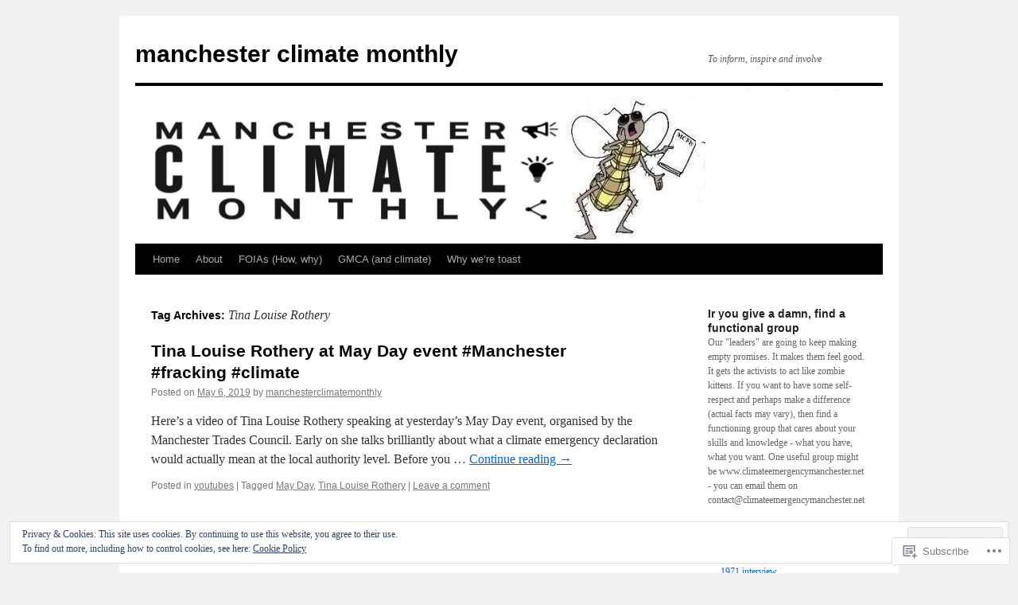

--- FILE ---
content_type: text/html; charset=UTF-8
request_url: https://manchesterclimatemonthly.net/tag/tina-louise-rothery/
body_size: 31446
content:
<!DOCTYPE html>
<html lang="en">
<head>
<meta charset="UTF-8" />
<title>
Tina Louise Rothery | manchester climate monthly</title>
<link rel="profile" href="https://gmpg.org/xfn/11" />
<link rel="stylesheet" type="text/css" media="all" href="https://s0.wp.com/wp-content/themes/pub/twentyten/style.css?m=1659017451i&amp;ver=20190507" />
<link rel="pingback" href="https://manchesterclimatemonthly.net/xmlrpc.php">
<meta name='robots' content='max-image-preview:large' />
<meta name="google-site-verification" content="WdOVs_FkB7ZoyflFNO2ndTbLG-GPEYrDQ2VL5HXwxxw" />

<!-- Async WordPress.com Remote Login -->
<script id="wpcom_remote_login_js">
var wpcom_remote_login_extra_auth = '';
function wpcom_remote_login_remove_dom_node_id( element_id ) {
	var dom_node = document.getElementById( element_id );
	if ( dom_node ) { dom_node.parentNode.removeChild( dom_node ); }
}
function wpcom_remote_login_remove_dom_node_classes( class_name ) {
	var dom_nodes = document.querySelectorAll( '.' + class_name );
	for ( var i = 0; i < dom_nodes.length; i++ ) {
		dom_nodes[ i ].parentNode.removeChild( dom_nodes[ i ] );
	}
}
function wpcom_remote_login_final_cleanup() {
	wpcom_remote_login_remove_dom_node_classes( "wpcom_remote_login_msg" );
	wpcom_remote_login_remove_dom_node_id( "wpcom_remote_login_key" );
	wpcom_remote_login_remove_dom_node_id( "wpcom_remote_login_validate" );
	wpcom_remote_login_remove_dom_node_id( "wpcom_remote_login_js" );
	wpcom_remote_login_remove_dom_node_id( "wpcom_request_access_iframe" );
	wpcom_remote_login_remove_dom_node_id( "wpcom_request_access_styles" );
}

// Watch for messages back from the remote login
window.addEventListener( "message", function( e ) {
	if ( e.origin === "https://r-login.wordpress.com" ) {
		var data = {};
		try {
			data = JSON.parse( e.data );
		} catch( e ) {
			wpcom_remote_login_final_cleanup();
			return;
		}

		if ( data.msg === 'LOGIN' ) {
			// Clean up the login check iframe
			wpcom_remote_login_remove_dom_node_id( "wpcom_remote_login_key" );

			var id_regex = new RegExp( /^[0-9]+$/ );
			var token_regex = new RegExp( /^.*|.*|.*$/ );
			if (
				token_regex.test( data.token )
				&& id_regex.test( data.wpcomid )
			) {
				// We have everything we need to ask for a login
				var script = document.createElement( "script" );
				script.setAttribute( "id", "wpcom_remote_login_validate" );
				script.src = '/remote-login.php?wpcom_remote_login=validate'
					+ '&wpcomid=' + data.wpcomid
					+ '&token=' + encodeURIComponent( data.token )
					+ '&host=' + window.location.protocol
					+ '//' + window.location.hostname
					+ '&postid=16336'
					+ '&is_singular=';
				document.body.appendChild( script );
			}

			return;
		}

		// Safari ITP, not logged in, so redirect
		if ( data.msg === 'LOGIN-REDIRECT' ) {
			window.location = 'https://wordpress.com/log-in?redirect_to=' + window.location.href;
			return;
		}

		// Safari ITP, storage access failed, remove the request
		if ( data.msg === 'LOGIN-REMOVE' ) {
			var css_zap = 'html { -webkit-transition: margin-top 1s; transition: margin-top 1s; } /* 9001 */ html { margin-top: 0 !important; } * html body { margin-top: 0 !important; } @media screen and ( max-width: 782px ) { html { margin-top: 0 !important; } * html body { margin-top: 0 !important; } }';
			var style_zap = document.createElement( 'style' );
			style_zap.type = 'text/css';
			style_zap.appendChild( document.createTextNode( css_zap ) );
			document.body.appendChild( style_zap );

			var e = document.getElementById( 'wpcom_request_access_iframe' );
			e.parentNode.removeChild( e );

			document.cookie = 'wordpress_com_login_access=denied; path=/; max-age=31536000';

			return;
		}

		// Safari ITP
		if ( data.msg === 'REQUEST_ACCESS' ) {
			console.log( 'request access: safari' );

			// Check ITP iframe enable/disable knob
			if ( wpcom_remote_login_extra_auth !== 'safari_itp_iframe' ) {
				return;
			}

			// If we are in a "private window" there is no ITP.
			var private_window = false;
			try {
				var opendb = window.openDatabase( null, null, null, null );
			} catch( e ) {
				private_window = true;
			}

			if ( private_window ) {
				console.log( 'private window' );
				return;
			}

			var iframe = document.createElement( 'iframe' );
			iframe.id = 'wpcom_request_access_iframe';
			iframe.setAttribute( 'scrolling', 'no' );
			iframe.setAttribute( 'sandbox', 'allow-storage-access-by-user-activation allow-scripts allow-same-origin allow-top-navigation-by-user-activation' );
			iframe.src = 'https://r-login.wordpress.com/remote-login.php?wpcom_remote_login=request_access&origin=' + encodeURIComponent( data.origin ) + '&wpcomid=' + encodeURIComponent( data.wpcomid );

			var css = 'html { -webkit-transition: margin-top 1s; transition: margin-top 1s; } /* 9001 */ html { margin-top: 46px !important; } * html body { margin-top: 46px !important; } @media screen and ( max-width: 660px ) { html { margin-top: 71px !important; } * html body { margin-top: 71px !important; } #wpcom_request_access_iframe { display: block; height: 71px !important; } } #wpcom_request_access_iframe { border: 0px; height: 46px; position: fixed; top: 0; left: 0; width: 100%; min-width: 100%; z-index: 99999; background: #23282d; } ';

			var style = document.createElement( 'style' );
			style.type = 'text/css';
			style.id = 'wpcom_request_access_styles';
			style.appendChild( document.createTextNode( css ) );
			document.body.appendChild( style );

			document.body.appendChild( iframe );
		}

		if ( data.msg === 'DONE' ) {
			wpcom_remote_login_final_cleanup();
		}
	}
}, false );

// Inject the remote login iframe after the page has had a chance to load
// more critical resources
window.addEventListener( "DOMContentLoaded", function( e ) {
	var iframe = document.createElement( "iframe" );
	iframe.style.display = "none";
	iframe.setAttribute( "scrolling", "no" );
	iframe.setAttribute( "id", "wpcom_remote_login_key" );
	iframe.src = "https://r-login.wordpress.com/remote-login.php"
		+ "?wpcom_remote_login=key"
		+ "&origin=aHR0cHM6Ly9tYW5jaGVzdGVyY2xpbWF0ZW1vbnRobHkubmV0"
		+ "&wpcomid=23048319"
		+ "&time=" + Math.floor( Date.now() / 1000 );
	document.body.appendChild( iframe );
}, false );
</script>
<link rel='dns-prefetch' href='//s0.wp.com' />
<link rel="alternate" type="application/rss+xml" title="manchester climate monthly &raquo; Feed" href="https://manchesterclimatemonthly.net/feed/" />
<link rel="alternate" type="application/rss+xml" title="manchester climate monthly &raquo; Comments Feed" href="https://manchesterclimatemonthly.net/comments/feed/" />
<link rel="alternate" type="application/rss+xml" title="manchester climate monthly &raquo; Tina Louise Rothery Tag Feed" href="https://manchesterclimatemonthly.net/tag/tina-louise-rothery/feed/" />
	<script type="text/javascript">
		/* <![CDATA[ */
		function addLoadEvent(func) {
			var oldonload = window.onload;
			if (typeof window.onload != 'function') {
				window.onload = func;
			} else {
				window.onload = function () {
					oldonload();
					func();
				}
			}
		}
		/* ]]> */
	</script>
	<link crossorigin='anonymous' rel='stylesheet' id='all-css-0-1' href='/wp-content/mu-plugins/widgets/eu-cookie-law/templates/style.css?m=1642463000i&cssminify=yes' type='text/css' media='all' />
<style id='wp-emoji-styles-inline-css'>

	img.wp-smiley, img.emoji {
		display: inline !important;
		border: none !important;
		box-shadow: none !important;
		height: 1em !important;
		width: 1em !important;
		margin: 0 0.07em !important;
		vertical-align: -0.1em !important;
		background: none !important;
		padding: 0 !important;
	}
/*# sourceURL=wp-emoji-styles-inline-css */
</style>
<link crossorigin='anonymous' rel='stylesheet' id='all-css-2-1' href='/wp-content/plugins/gutenberg-core/v22.2.0/build/styles/block-library/style.css?m=1764855221i&cssminify=yes' type='text/css' media='all' />
<style id='wp-block-library-inline-css'>
.has-text-align-justify {
	text-align:justify;
}
.has-text-align-justify{text-align:justify;}

/*# sourceURL=wp-block-library-inline-css */
</style><style id='global-styles-inline-css'>
:root{--wp--preset--aspect-ratio--square: 1;--wp--preset--aspect-ratio--4-3: 4/3;--wp--preset--aspect-ratio--3-4: 3/4;--wp--preset--aspect-ratio--3-2: 3/2;--wp--preset--aspect-ratio--2-3: 2/3;--wp--preset--aspect-ratio--16-9: 16/9;--wp--preset--aspect-ratio--9-16: 9/16;--wp--preset--color--black: #000;--wp--preset--color--cyan-bluish-gray: #abb8c3;--wp--preset--color--white: #fff;--wp--preset--color--pale-pink: #f78da7;--wp--preset--color--vivid-red: #cf2e2e;--wp--preset--color--luminous-vivid-orange: #ff6900;--wp--preset--color--luminous-vivid-amber: #fcb900;--wp--preset--color--light-green-cyan: #7bdcb5;--wp--preset--color--vivid-green-cyan: #00d084;--wp--preset--color--pale-cyan-blue: #8ed1fc;--wp--preset--color--vivid-cyan-blue: #0693e3;--wp--preset--color--vivid-purple: #9b51e0;--wp--preset--color--blue: #0066cc;--wp--preset--color--medium-gray: #666;--wp--preset--color--light-gray: #f1f1f1;--wp--preset--gradient--vivid-cyan-blue-to-vivid-purple: linear-gradient(135deg,rgb(6,147,227) 0%,rgb(155,81,224) 100%);--wp--preset--gradient--light-green-cyan-to-vivid-green-cyan: linear-gradient(135deg,rgb(122,220,180) 0%,rgb(0,208,130) 100%);--wp--preset--gradient--luminous-vivid-amber-to-luminous-vivid-orange: linear-gradient(135deg,rgb(252,185,0) 0%,rgb(255,105,0) 100%);--wp--preset--gradient--luminous-vivid-orange-to-vivid-red: linear-gradient(135deg,rgb(255,105,0) 0%,rgb(207,46,46) 100%);--wp--preset--gradient--very-light-gray-to-cyan-bluish-gray: linear-gradient(135deg,rgb(238,238,238) 0%,rgb(169,184,195) 100%);--wp--preset--gradient--cool-to-warm-spectrum: linear-gradient(135deg,rgb(74,234,220) 0%,rgb(151,120,209) 20%,rgb(207,42,186) 40%,rgb(238,44,130) 60%,rgb(251,105,98) 80%,rgb(254,248,76) 100%);--wp--preset--gradient--blush-light-purple: linear-gradient(135deg,rgb(255,206,236) 0%,rgb(152,150,240) 100%);--wp--preset--gradient--blush-bordeaux: linear-gradient(135deg,rgb(254,205,165) 0%,rgb(254,45,45) 50%,rgb(107,0,62) 100%);--wp--preset--gradient--luminous-dusk: linear-gradient(135deg,rgb(255,203,112) 0%,rgb(199,81,192) 50%,rgb(65,88,208) 100%);--wp--preset--gradient--pale-ocean: linear-gradient(135deg,rgb(255,245,203) 0%,rgb(182,227,212) 50%,rgb(51,167,181) 100%);--wp--preset--gradient--electric-grass: linear-gradient(135deg,rgb(202,248,128) 0%,rgb(113,206,126) 100%);--wp--preset--gradient--midnight: linear-gradient(135deg,rgb(2,3,129) 0%,rgb(40,116,252) 100%);--wp--preset--font-size--small: 13px;--wp--preset--font-size--medium: 20px;--wp--preset--font-size--large: 36px;--wp--preset--font-size--x-large: 42px;--wp--preset--font-family--albert-sans: 'Albert Sans', sans-serif;--wp--preset--font-family--alegreya: Alegreya, serif;--wp--preset--font-family--arvo: Arvo, serif;--wp--preset--font-family--bodoni-moda: 'Bodoni Moda', serif;--wp--preset--font-family--bricolage-grotesque: 'Bricolage Grotesque', sans-serif;--wp--preset--font-family--cabin: Cabin, sans-serif;--wp--preset--font-family--chivo: Chivo, sans-serif;--wp--preset--font-family--commissioner: Commissioner, sans-serif;--wp--preset--font-family--cormorant: Cormorant, serif;--wp--preset--font-family--courier-prime: 'Courier Prime', monospace;--wp--preset--font-family--crimson-pro: 'Crimson Pro', serif;--wp--preset--font-family--dm-mono: 'DM Mono', monospace;--wp--preset--font-family--dm-sans: 'DM Sans', sans-serif;--wp--preset--font-family--dm-serif-display: 'DM Serif Display', serif;--wp--preset--font-family--domine: Domine, serif;--wp--preset--font-family--eb-garamond: 'EB Garamond', serif;--wp--preset--font-family--epilogue: Epilogue, sans-serif;--wp--preset--font-family--fahkwang: Fahkwang, sans-serif;--wp--preset--font-family--figtree: Figtree, sans-serif;--wp--preset--font-family--fira-sans: 'Fira Sans', sans-serif;--wp--preset--font-family--fjalla-one: 'Fjalla One', sans-serif;--wp--preset--font-family--fraunces: Fraunces, serif;--wp--preset--font-family--gabarito: Gabarito, system-ui;--wp--preset--font-family--ibm-plex-mono: 'IBM Plex Mono', monospace;--wp--preset--font-family--ibm-plex-sans: 'IBM Plex Sans', sans-serif;--wp--preset--font-family--ibarra-real-nova: 'Ibarra Real Nova', serif;--wp--preset--font-family--instrument-serif: 'Instrument Serif', serif;--wp--preset--font-family--inter: Inter, sans-serif;--wp--preset--font-family--josefin-sans: 'Josefin Sans', sans-serif;--wp--preset--font-family--jost: Jost, sans-serif;--wp--preset--font-family--libre-baskerville: 'Libre Baskerville', serif;--wp--preset--font-family--libre-franklin: 'Libre Franklin', sans-serif;--wp--preset--font-family--literata: Literata, serif;--wp--preset--font-family--lora: Lora, serif;--wp--preset--font-family--merriweather: Merriweather, serif;--wp--preset--font-family--montserrat: Montserrat, sans-serif;--wp--preset--font-family--newsreader: Newsreader, serif;--wp--preset--font-family--noto-sans-mono: 'Noto Sans Mono', sans-serif;--wp--preset--font-family--nunito: Nunito, sans-serif;--wp--preset--font-family--open-sans: 'Open Sans', sans-serif;--wp--preset--font-family--overpass: Overpass, sans-serif;--wp--preset--font-family--pt-serif: 'PT Serif', serif;--wp--preset--font-family--petrona: Petrona, serif;--wp--preset--font-family--piazzolla: Piazzolla, serif;--wp--preset--font-family--playfair-display: 'Playfair Display', serif;--wp--preset--font-family--plus-jakarta-sans: 'Plus Jakarta Sans', sans-serif;--wp--preset--font-family--poppins: Poppins, sans-serif;--wp--preset--font-family--raleway: Raleway, sans-serif;--wp--preset--font-family--roboto: Roboto, sans-serif;--wp--preset--font-family--roboto-slab: 'Roboto Slab', serif;--wp--preset--font-family--rubik: Rubik, sans-serif;--wp--preset--font-family--rufina: Rufina, serif;--wp--preset--font-family--sora: Sora, sans-serif;--wp--preset--font-family--source-sans-3: 'Source Sans 3', sans-serif;--wp--preset--font-family--source-serif-4: 'Source Serif 4', serif;--wp--preset--font-family--space-mono: 'Space Mono', monospace;--wp--preset--font-family--syne: Syne, sans-serif;--wp--preset--font-family--texturina: Texturina, serif;--wp--preset--font-family--urbanist: Urbanist, sans-serif;--wp--preset--font-family--work-sans: 'Work Sans', sans-serif;--wp--preset--spacing--20: 0.44rem;--wp--preset--spacing--30: 0.67rem;--wp--preset--spacing--40: 1rem;--wp--preset--spacing--50: 1.5rem;--wp--preset--spacing--60: 2.25rem;--wp--preset--spacing--70: 3.38rem;--wp--preset--spacing--80: 5.06rem;--wp--preset--shadow--natural: 6px 6px 9px rgba(0, 0, 0, 0.2);--wp--preset--shadow--deep: 12px 12px 50px rgba(0, 0, 0, 0.4);--wp--preset--shadow--sharp: 6px 6px 0px rgba(0, 0, 0, 0.2);--wp--preset--shadow--outlined: 6px 6px 0px -3px rgb(255, 255, 255), 6px 6px rgb(0, 0, 0);--wp--preset--shadow--crisp: 6px 6px 0px rgb(0, 0, 0);}:where(.is-layout-flex){gap: 0.5em;}:where(.is-layout-grid){gap: 0.5em;}body .is-layout-flex{display: flex;}.is-layout-flex{flex-wrap: wrap;align-items: center;}.is-layout-flex > :is(*, div){margin: 0;}body .is-layout-grid{display: grid;}.is-layout-grid > :is(*, div){margin: 0;}:where(.wp-block-columns.is-layout-flex){gap: 2em;}:where(.wp-block-columns.is-layout-grid){gap: 2em;}:where(.wp-block-post-template.is-layout-flex){gap: 1.25em;}:where(.wp-block-post-template.is-layout-grid){gap: 1.25em;}.has-black-color{color: var(--wp--preset--color--black) !important;}.has-cyan-bluish-gray-color{color: var(--wp--preset--color--cyan-bluish-gray) !important;}.has-white-color{color: var(--wp--preset--color--white) !important;}.has-pale-pink-color{color: var(--wp--preset--color--pale-pink) !important;}.has-vivid-red-color{color: var(--wp--preset--color--vivid-red) !important;}.has-luminous-vivid-orange-color{color: var(--wp--preset--color--luminous-vivid-orange) !important;}.has-luminous-vivid-amber-color{color: var(--wp--preset--color--luminous-vivid-amber) !important;}.has-light-green-cyan-color{color: var(--wp--preset--color--light-green-cyan) !important;}.has-vivid-green-cyan-color{color: var(--wp--preset--color--vivid-green-cyan) !important;}.has-pale-cyan-blue-color{color: var(--wp--preset--color--pale-cyan-blue) !important;}.has-vivid-cyan-blue-color{color: var(--wp--preset--color--vivid-cyan-blue) !important;}.has-vivid-purple-color{color: var(--wp--preset--color--vivid-purple) !important;}.has-black-background-color{background-color: var(--wp--preset--color--black) !important;}.has-cyan-bluish-gray-background-color{background-color: var(--wp--preset--color--cyan-bluish-gray) !important;}.has-white-background-color{background-color: var(--wp--preset--color--white) !important;}.has-pale-pink-background-color{background-color: var(--wp--preset--color--pale-pink) !important;}.has-vivid-red-background-color{background-color: var(--wp--preset--color--vivid-red) !important;}.has-luminous-vivid-orange-background-color{background-color: var(--wp--preset--color--luminous-vivid-orange) !important;}.has-luminous-vivid-amber-background-color{background-color: var(--wp--preset--color--luminous-vivid-amber) !important;}.has-light-green-cyan-background-color{background-color: var(--wp--preset--color--light-green-cyan) !important;}.has-vivid-green-cyan-background-color{background-color: var(--wp--preset--color--vivid-green-cyan) !important;}.has-pale-cyan-blue-background-color{background-color: var(--wp--preset--color--pale-cyan-blue) !important;}.has-vivid-cyan-blue-background-color{background-color: var(--wp--preset--color--vivid-cyan-blue) !important;}.has-vivid-purple-background-color{background-color: var(--wp--preset--color--vivid-purple) !important;}.has-black-border-color{border-color: var(--wp--preset--color--black) !important;}.has-cyan-bluish-gray-border-color{border-color: var(--wp--preset--color--cyan-bluish-gray) !important;}.has-white-border-color{border-color: var(--wp--preset--color--white) !important;}.has-pale-pink-border-color{border-color: var(--wp--preset--color--pale-pink) !important;}.has-vivid-red-border-color{border-color: var(--wp--preset--color--vivid-red) !important;}.has-luminous-vivid-orange-border-color{border-color: var(--wp--preset--color--luminous-vivid-orange) !important;}.has-luminous-vivid-amber-border-color{border-color: var(--wp--preset--color--luminous-vivid-amber) !important;}.has-light-green-cyan-border-color{border-color: var(--wp--preset--color--light-green-cyan) !important;}.has-vivid-green-cyan-border-color{border-color: var(--wp--preset--color--vivid-green-cyan) !important;}.has-pale-cyan-blue-border-color{border-color: var(--wp--preset--color--pale-cyan-blue) !important;}.has-vivid-cyan-blue-border-color{border-color: var(--wp--preset--color--vivid-cyan-blue) !important;}.has-vivid-purple-border-color{border-color: var(--wp--preset--color--vivid-purple) !important;}.has-vivid-cyan-blue-to-vivid-purple-gradient-background{background: var(--wp--preset--gradient--vivid-cyan-blue-to-vivid-purple) !important;}.has-light-green-cyan-to-vivid-green-cyan-gradient-background{background: var(--wp--preset--gradient--light-green-cyan-to-vivid-green-cyan) !important;}.has-luminous-vivid-amber-to-luminous-vivid-orange-gradient-background{background: var(--wp--preset--gradient--luminous-vivid-amber-to-luminous-vivid-orange) !important;}.has-luminous-vivid-orange-to-vivid-red-gradient-background{background: var(--wp--preset--gradient--luminous-vivid-orange-to-vivid-red) !important;}.has-very-light-gray-to-cyan-bluish-gray-gradient-background{background: var(--wp--preset--gradient--very-light-gray-to-cyan-bluish-gray) !important;}.has-cool-to-warm-spectrum-gradient-background{background: var(--wp--preset--gradient--cool-to-warm-spectrum) !important;}.has-blush-light-purple-gradient-background{background: var(--wp--preset--gradient--blush-light-purple) !important;}.has-blush-bordeaux-gradient-background{background: var(--wp--preset--gradient--blush-bordeaux) !important;}.has-luminous-dusk-gradient-background{background: var(--wp--preset--gradient--luminous-dusk) !important;}.has-pale-ocean-gradient-background{background: var(--wp--preset--gradient--pale-ocean) !important;}.has-electric-grass-gradient-background{background: var(--wp--preset--gradient--electric-grass) !important;}.has-midnight-gradient-background{background: var(--wp--preset--gradient--midnight) !important;}.has-small-font-size{font-size: var(--wp--preset--font-size--small) !important;}.has-medium-font-size{font-size: var(--wp--preset--font-size--medium) !important;}.has-large-font-size{font-size: var(--wp--preset--font-size--large) !important;}.has-x-large-font-size{font-size: var(--wp--preset--font-size--x-large) !important;}.has-albert-sans-font-family{font-family: var(--wp--preset--font-family--albert-sans) !important;}.has-alegreya-font-family{font-family: var(--wp--preset--font-family--alegreya) !important;}.has-arvo-font-family{font-family: var(--wp--preset--font-family--arvo) !important;}.has-bodoni-moda-font-family{font-family: var(--wp--preset--font-family--bodoni-moda) !important;}.has-bricolage-grotesque-font-family{font-family: var(--wp--preset--font-family--bricolage-grotesque) !important;}.has-cabin-font-family{font-family: var(--wp--preset--font-family--cabin) !important;}.has-chivo-font-family{font-family: var(--wp--preset--font-family--chivo) !important;}.has-commissioner-font-family{font-family: var(--wp--preset--font-family--commissioner) !important;}.has-cormorant-font-family{font-family: var(--wp--preset--font-family--cormorant) !important;}.has-courier-prime-font-family{font-family: var(--wp--preset--font-family--courier-prime) !important;}.has-crimson-pro-font-family{font-family: var(--wp--preset--font-family--crimson-pro) !important;}.has-dm-mono-font-family{font-family: var(--wp--preset--font-family--dm-mono) !important;}.has-dm-sans-font-family{font-family: var(--wp--preset--font-family--dm-sans) !important;}.has-dm-serif-display-font-family{font-family: var(--wp--preset--font-family--dm-serif-display) !important;}.has-domine-font-family{font-family: var(--wp--preset--font-family--domine) !important;}.has-eb-garamond-font-family{font-family: var(--wp--preset--font-family--eb-garamond) !important;}.has-epilogue-font-family{font-family: var(--wp--preset--font-family--epilogue) !important;}.has-fahkwang-font-family{font-family: var(--wp--preset--font-family--fahkwang) !important;}.has-figtree-font-family{font-family: var(--wp--preset--font-family--figtree) !important;}.has-fira-sans-font-family{font-family: var(--wp--preset--font-family--fira-sans) !important;}.has-fjalla-one-font-family{font-family: var(--wp--preset--font-family--fjalla-one) !important;}.has-fraunces-font-family{font-family: var(--wp--preset--font-family--fraunces) !important;}.has-gabarito-font-family{font-family: var(--wp--preset--font-family--gabarito) !important;}.has-ibm-plex-mono-font-family{font-family: var(--wp--preset--font-family--ibm-plex-mono) !important;}.has-ibm-plex-sans-font-family{font-family: var(--wp--preset--font-family--ibm-plex-sans) !important;}.has-ibarra-real-nova-font-family{font-family: var(--wp--preset--font-family--ibarra-real-nova) !important;}.has-instrument-serif-font-family{font-family: var(--wp--preset--font-family--instrument-serif) !important;}.has-inter-font-family{font-family: var(--wp--preset--font-family--inter) !important;}.has-josefin-sans-font-family{font-family: var(--wp--preset--font-family--josefin-sans) !important;}.has-jost-font-family{font-family: var(--wp--preset--font-family--jost) !important;}.has-libre-baskerville-font-family{font-family: var(--wp--preset--font-family--libre-baskerville) !important;}.has-libre-franklin-font-family{font-family: var(--wp--preset--font-family--libre-franklin) !important;}.has-literata-font-family{font-family: var(--wp--preset--font-family--literata) !important;}.has-lora-font-family{font-family: var(--wp--preset--font-family--lora) !important;}.has-merriweather-font-family{font-family: var(--wp--preset--font-family--merriweather) !important;}.has-montserrat-font-family{font-family: var(--wp--preset--font-family--montserrat) !important;}.has-newsreader-font-family{font-family: var(--wp--preset--font-family--newsreader) !important;}.has-noto-sans-mono-font-family{font-family: var(--wp--preset--font-family--noto-sans-mono) !important;}.has-nunito-font-family{font-family: var(--wp--preset--font-family--nunito) !important;}.has-open-sans-font-family{font-family: var(--wp--preset--font-family--open-sans) !important;}.has-overpass-font-family{font-family: var(--wp--preset--font-family--overpass) !important;}.has-pt-serif-font-family{font-family: var(--wp--preset--font-family--pt-serif) !important;}.has-petrona-font-family{font-family: var(--wp--preset--font-family--petrona) !important;}.has-piazzolla-font-family{font-family: var(--wp--preset--font-family--piazzolla) !important;}.has-playfair-display-font-family{font-family: var(--wp--preset--font-family--playfair-display) !important;}.has-plus-jakarta-sans-font-family{font-family: var(--wp--preset--font-family--plus-jakarta-sans) !important;}.has-poppins-font-family{font-family: var(--wp--preset--font-family--poppins) !important;}.has-raleway-font-family{font-family: var(--wp--preset--font-family--raleway) !important;}.has-roboto-font-family{font-family: var(--wp--preset--font-family--roboto) !important;}.has-roboto-slab-font-family{font-family: var(--wp--preset--font-family--roboto-slab) !important;}.has-rubik-font-family{font-family: var(--wp--preset--font-family--rubik) !important;}.has-rufina-font-family{font-family: var(--wp--preset--font-family--rufina) !important;}.has-sora-font-family{font-family: var(--wp--preset--font-family--sora) !important;}.has-source-sans-3-font-family{font-family: var(--wp--preset--font-family--source-sans-3) !important;}.has-source-serif-4-font-family{font-family: var(--wp--preset--font-family--source-serif-4) !important;}.has-space-mono-font-family{font-family: var(--wp--preset--font-family--space-mono) !important;}.has-syne-font-family{font-family: var(--wp--preset--font-family--syne) !important;}.has-texturina-font-family{font-family: var(--wp--preset--font-family--texturina) !important;}.has-urbanist-font-family{font-family: var(--wp--preset--font-family--urbanist) !important;}.has-work-sans-font-family{font-family: var(--wp--preset--font-family--work-sans) !important;}
/*# sourceURL=global-styles-inline-css */
</style>

<style id='classic-theme-styles-inline-css'>
/*! This file is auto-generated */
.wp-block-button__link{color:#fff;background-color:#32373c;border-radius:9999px;box-shadow:none;text-decoration:none;padding:calc(.667em + 2px) calc(1.333em + 2px);font-size:1.125em}.wp-block-file__button{background:#32373c;color:#fff;text-decoration:none}
/*# sourceURL=/wp-includes/css/classic-themes.min.css */
</style>
<link crossorigin='anonymous' rel='stylesheet' id='all-css-4-1' href='/_static/??-eJyNT0kOwjAM/BCu1YKgHBBv6WJCIGmi2KX095giNiFVXCx7NIsHhwhN6IQ6weh6YzvGJtQuNGfGIsvLLAe2PjqCRJdsha1leTGAZXSUNcwL/DDyPby9EinuYyV3hqfWVuTIK21ONtjWkKicnzsIXeclUWOgrmMiZtDpbe9BjprFP7oHjLGvUQYFRkXx0ek/7lQcpsy5pxKpqdHVTFXe55zIUAB9pRIbuq8DDq6y6S7d+12+LvNyWRTbzekGiYipTQ==&cssminify=yes' type='text/css' media='all' />
<style id='jetpack-global-styles-frontend-style-inline-css'>
:root { --font-headings: unset; --font-base: unset; --font-headings-default: -apple-system,BlinkMacSystemFont,"Segoe UI",Roboto,Oxygen-Sans,Ubuntu,Cantarell,"Helvetica Neue",sans-serif; --font-base-default: -apple-system,BlinkMacSystemFont,"Segoe UI",Roboto,Oxygen-Sans,Ubuntu,Cantarell,"Helvetica Neue",sans-serif;}
/*# sourceURL=jetpack-global-styles-frontend-style-inline-css */
</style>
<link crossorigin='anonymous' rel='stylesheet' id='all-css-6-1' href='/wp-content/themes/h4/global.css?m=1420737423i&cssminify=yes' type='text/css' media='all' />
<script type="text/javascript" id="wpcom-actionbar-placeholder-js-extra">
/* <![CDATA[ */
var actionbardata = {"siteID":"23048319","postID":"0","siteURL":"https://manchesterclimatemonthly.net","xhrURL":"https://manchesterclimatemonthly.net/wp-admin/admin-ajax.php","nonce":"538b1bcb63","isLoggedIn":"","statusMessage":"","subsEmailDefault":"instantly","proxyScriptUrl":"https://s0.wp.com/wp-content/js/wpcom-proxy-request.js?m=1513050504i&amp;ver=20211021","i18n":{"followedText":"New posts from this site will now appear in your \u003Ca href=\"https://wordpress.com/reader\"\u003EReader\u003C/a\u003E","foldBar":"Collapse this bar","unfoldBar":"Expand this bar","shortLinkCopied":"Shortlink copied to clipboard."}};
//# sourceURL=wpcom-actionbar-placeholder-js-extra
/* ]]> */
</script>
<script type="text/javascript" id="jetpack-mu-wpcom-settings-js-before">
/* <![CDATA[ */
var JETPACK_MU_WPCOM_SETTINGS = {"assetsUrl":"https://s0.wp.com/wp-content/mu-plugins/jetpack-mu-wpcom-plugin/sun/jetpack_vendor/automattic/jetpack-mu-wpcom/src/build/"};
//# sourceURL=jetpack-mu-wpcom-settings-js-before
/* ]]> */
</script>
<script crossorigin='anonymous' type='text/javascript'  src='/_static/??/wp-content/js/rlt-proxy.js,/wp-content/blog-plugins/wordads-classes/js/cmp/v2/cmp-non-gdpr.js?m=1720530689j'></script>
<script type="text/javascript" id="rlt-proxy-js-after">
/* <![CDATA[ */
	rltInitialize( {"token":null,"iframeOrigins":["https:\/\/widgets.wp.com"]} );
//# sourceURL=rlt-proxy-js-after
/* ]]> */
</script>
<link rel="EditURI" type="application/rsd+xml" title="RSD" href="https://manchesterclimatemonthly.wordpress.com/xmlrpc.php?rsd" />
<meta name="generator" content="WordPress.com" />

<!-- Jetpack Open Graph Tags -->
<meta property="og:type" content="website" />
<meta property="og:title" content="Tina Louise Rothery &#8211; manchester climate monthly" />
<meta property="og:url" content="https://manchesterclimatemonthly.net/tag/tina-louise-rothery/" />
<meta property="og:site_name" content="manchester climate monthly" />
<meta property="og:image" content="https://secure.gravatar.com/blavatar/33322b13f1bb336f4f36828002ed30b35f37e13498ce3d858dc47ae79a56dcee?s=200&#038;ts=1767953527" />
<meta property="og:image:width" content="200" />
<meta property="og:image:height" content="200" />
<meta property="og:image:alt" content="" />
<meta property="og:locale" content="en_US" />
<meta name="twitter:creator" content="@mcr_climate" />

<!-- End Jetpack Open Graph Tags -->
<link rel="shortcut icon" type="image/x-icon" href="https://secure.gravatar.com/blavatar/33322b13f1bb336f4f36828002ed30b35f37e13498ce3d858dc47ae79a56dcee?s=32" sizes="16x16" />
<link rel="icon" type="image/x-icon" href="https://secure.gravatar.com/blavatar/33322b13f1bb336f4f36828002ed30b35f37e13498ce3d858dc47ae79a56dcee?s=32" sizes="16x16" />
<link rel="apple-touch-icon" href="https://secure.gravatar.com/blavatar/33322b13f1bb336f4f36828002ed30b35f37e13498ce3d858dc47ae79a56dcee?s=114" />
<link rel='openid.server' href='https://manchesterclimatemonthly.net/?openidserver=1' />
<link rel='openid.delegate' href='https://manchesterclimatemonthly.net/' />
<link rel="search" type="application/opensearchdescription+xml" href="https://manchesterclimatemonthly.net/osd.xml" title="manchester climate monthly" />
<link rel="search" type="application/opensearchdescription+xml" href="https://s1.wp.com/opensearch.xml" title="WordPress.com" />
		<style type="text/css">
			.recentcomments a {
				display: inline !important;
				padding: 0 !important;
				margin: 0 !important;
			}

			table.recentcommentsavatartop img.avatar, table.recentcommentsavatarend img.avatar {
				border: 0px;
				margin: 0;
			}

			table.recentcommentsavatartop a, table.recentcommentsavatarend a {
				border: 0px !important;
				background-color: transparent !important;
			}

			td.recentcommentsavatarend, td.recentcommentsavatartop {
				padding: 0px 0px 1px 0px;
				margin: 0px;
			}

			td.recentcommentstextend {
				border: none !important;
				padding: 0px 0px 2px 10px;
			}

			.rtl td.recentcommentstextend {
				padding: 0px 10px 2px 0px;
			}

			td.recentcommentstexttop {
				border: none;
				padding: 0px 0px 0px 10px;
			}

			.rtl td.recentcommentstexttop {
				padding: 0px 10px 0px 0px;
			}
		</style>
		<meta name="description" content="Posts about Tina Louise Rothery written by manchesterclimatemonthly" />
		<script type="text/javascript">

			window.doNotSellCallback = function() {

				var linkElements = [
					'a[href="https://wordpress.com/?ref=footer_blog"]',
					'a[href="https://wordpress.com/?ref=footer_website"]',
					'a[href="https://wordpress.com/?ref=vertical_footer"]',
					'a[href^="https://wordpress.com/?ref=footer_segment_"]',
				].join(',');

				var dnsLink = document.createElement( 'a' );
				dnsLink.href = 'https://wordpress.com/advertising-program-optout/';
				dnsLink.classList.add( 'do-not-sell-link' );
				dnsLink.rel = 'nofollow';
				dnsLink.style.marginLeft = '0.5em';
				dnsLink.textContent = 'Do Not Sell or Share My Personal Information';

				var creditLinks = document.querySelectorAll( linkElements );

				if ( 0 === creditLinks.length ) {
					return false;
				}

				Array.prototype.forEach.call( creditLinks, function( el ) {
					el.insertAdjacentElement( 'afterend', dnsLink );
				});

				return true;
			};

		</script>
		<script type="text/javascript">
	window.google_analytics_uacct = "UA-52447-2";
</script>

<script type="text/javascript">
	var _gaq = _gaq || [];
	_gaq.push(['_setAccount', 'UA-52447-2']);
	_gaq.push(['_gat._anonymizeIp']);
	_gaq.push(['_setDomainName', 'none']);
	_gaq.push(['_setAllowLinker', true]);
	_gaq.push(['_initData']);
	_gaq.push(['_trackPageview']);

	(function() {
		var ga = document.createElement('script'); ga.type = 'text/javascript'; ga.async = true;
		ga.src = ('https:' == document.location.protocol ? 'https://ssl' : 'http://www') + '.google-analytics.com/ga.js';
		(document.getElementsByTagName('head')[0] || document.getElementsByTagName('body')[0]).appendChild(ga);
	})();
</script>
<link crossorigin='anonymous' rel='stylesheet' id='all-css-0-3' href='/wp-content/mu-plugins/jetpack-plugin/sun/_inc/build/subscriptions/subscriptions.min.css?m=1753981412i&cssminify=yes' type='text/css' media='all' />
</head>

<body class="archive tag tag-tina-louise-rothery tag-243284079 wp-theme-pubtwentyten customizer-styles-applied jetpack-reblog-enabled">
<div id="wrapper" class="hfeed">
	<div id="header">
		<div id="masthead">
			<div id="branding" role="banner">
								<div id="site-title">
					<span>
						<a href="https://manchesterclimatemonthly.net/" title="manchester climate monthly" rel="home">manchester climate monthly</a>
					</span>
				</div>
				<div id="site-description">To inform, inspire and involve</div>

									<a class="home-link" href="https://manchesterclimatemonthly.net/" title="manchester climate monthly" rel="home">
						<img src="https://manchesterclimatemonthly.net/wp-content/uploads/2015/02/mcflyheaderfeb162015.jpg" width="940" height="198" alt="" />
					</a>
								</div><!-- #branding -->

			<div id="access" role="navigation">
								<div class="skip-link screen-reader-text"><a href="#content" title="Skip to content">Skip to content</a></div>
				<div class="menu"><ul>
<li ><a href="https://manchesterclimatemonthly.net/">Home</a></li><li class="page_item page-item-2 page_item_has_children"><a href="https://manchesterclimatemonthly.net/about/">About</a>
<ul class='children'>
	<li class="page_item page-item-16076"><a href="https://manchesterclimatemonthly.net/about/about-manchester-climate-monthly/">About Manchester Climate&nbsp;Monthly</a></li>
	<li class="page_item page-item-7079 page_item_has_children"><a href="https://manchesterclimatemonthly.net/about/beyond-the-carbon-budget-tues-july-16th/">Beyond the Carbon Budget Tues July&nbsp;16th</a>
	<ul class='children'>
		<li class="page_item page-item-7111"><a href="https://manchesterclimatemonthly.net/about/beyond-the-carbon-budget-tues-july-16th/schedule-of-the-afternoon/">Schedule of the&nbsp;afternoon</a></li>
		<li class="page_item page-item-7097"><a href="https://manchesterclimatemonthly.net/about/beyond-the-carbon-budget-tues-july-16th/things-to-do-simple-and-complex-quick-and-long/">Things to do, simple and complex, quick and&nbsp;long</a></li>
		<li class="page_item page-item-7141 page_item_has_children"><a href="https://manchesterclimatemonthly.net/about/beyond-the-carbon-budget-tues-july-16th/annual-carbon-budget-2012/">Annual Carbon Budget&nbsp;2012</a>
		<ul class='children'>
			<li class="page_item page-item-7139"><a href="https://manchesterclimatemonthly.net/about/beyond-the-carbon-budget-tues-july-16th/annual-carbon-budget-2012/annual-carbon-reduction-plan-2012-1-background/">Annual Carbon Reduction Plan 2012 &#8211; 1.&nbsp;Background</a></li>
			<li class="page_item page-item-7144"><a href="https://manchesterclimatemonthly.net/about/beyond-the-carbon-budget-tues-july-16th/annual-carbon-budget-2012/annual-carbon-reduction-plan-2012-2-introduction/">Annual Carbon Reduction Plan 2012 &#8211; 2.&nbsp;Introduction</a></li>
			<li class="page_item page-item-7147"><a href="https://manchesterclimatemonthly.net/about/beyond-the-carbon-budget-tues-july-16th/annual-carbon-budget-2012/annual-carbon-reduction-plan-2012-3-summary/">Annual Carbon Reduction Plan 2012 &#8211; 3.&nbsp;Summary</a></li>
			<li class="page_item page-item-7150"><a href="https://manchesterclimatemonthly.net/about/beyond-the-carbon-budget-tues-july-16th/annual-carbon-budget-2012/annual-carbon-budget-2012-4-review-of-the-annual-carbon-reduction-plan-20112012/">Annual Carbon Budget 2012 &#8211; 4. Review of the annual Carbon Reduction Plan&nbsp;2011/2012</a></li>
			<li class="page_item page-item-7158"><a href="https://manchesterclimatemonthly.net/about/beyond-the-carbon-budget-tues-july-16th/annual-carbon-budget-2012/annual-carbon-reduction-plan-2012-5-the-carbon-reduction-plan-20123/">Annual Carbon Reduction Plan 2012 &#8211; 5. The Carbon Reduction Plan&nbsp;2012/3</a></li>
		</ul>
</li>
	</ul>
</li>
	<li class="page_item page-item-19 page_item_has_children"><a href="https://manchesterclimatemonthly.net/about/the-calendar/">Calendar</a>
	<ul class='children'>
		<li class="page_item page-item-16388"><a href="https://manchesterclimatemonthly.net/about/the-calendar/july-2019/">July 2019</a></li>
		<li class="page_item page-item-16511"><a href="https://manchesterclimatemonthly.net/about/the-calendar/august-2019/">August 2019</a></li>
		<li class="page_item page-item-16513"><a href="https://manchesterclimatemonthly.net/about/the-calendar/september-2019/">September 2019</a></li>
		<li class="page_item page-item-16515"><a href="https://manchesterclimatemonthly.net/about/the-calendar/october-2019/">October 2019</a></li>
		<li class="page_item page-item-622 page_item_has_children"><a href="https://manchesterclimatemonthly.net/about/the-calendar/previous-events/">Previous Events</a>
		<ul class='children'>
			<li class="page_item page-item-16094"><a href="https://manchesterclimatemonthly.net/about/the-calendar/previous-events/april-2019/">April 2019</a></li>
			<li class="page_item page-item-8429"><a href="https://manchesterclimatemonthly.net/about/the-calendar/previous-events/january-2014/">January 2014</a></li>
			<li class="page_item page-item-59"><a href="https://manchesterclimatemonthly.net/about/the-calendar/previous-events/july-2012/">July 2012</a></li>
			<li class="page_item page-item-16098"><a href="https://manchesterclimatemonthly.net/about/the-calendar/previous-events/june-2019/">June 2019</a></li>
			<li class="page_item page-item-16096"><a href="https://manchesterclimatemonthly.net/about/the-calendar/previous-events/may-2019/">May 2019</a></li>
			<li class="page_item page-item-2693"><a href="https://manchesterclimatemonthly.net/about/the-calendar/previous-events/october-2012/">October 2012</a></li>
			<li class="page_item page-item-63"><a href="https://manchesterclimatemonthly.net/about/the-calendar/previous-events/september-2012/">September 2012</a></li>
			<li class="page_item page-item-61"><a href="https://manchesterclimatemonthly.net/about/the-calendar/previous-events/august-2012/">August 2012</a></li>
			<li class="page_item page-item-248"><a href="https://manchesterclimatemonthly.net/about/the-calendar/previous-events/december-2011/">December 2011</a></li>
			<li class="page_item page-item-23"><a href="https://manchesterclimatemonthly.net/about/the-calendar/previous-events/february-2012/">February 2012</a></li>
			<li class="page_item page-item-8446"><a href="https://manchesterclimatemonthly.net/about/the-calendar/previous-events/february-2014/">February 2014</a></li>
			<li class="page_item page-item-2695"><a href="https://manchesterclimatemonthly.net/about/the-calendar/previous-events/november-2012/">November 2012</a></li>
			<li class="page_item page-item-3530"><a href="https://manchesterclimatemonthly.net/about/the-calendar/previous-events/december-2012/">December 2012</a></li>
			<li class="page_item page-item-21"><a href="https://manchesterclimatemonthly.net/about/the-calendar/previous-events/january-2012/">January 2012</a></li>
			<li class="page_item page-item-8449"><a href="https://manchesterclimatemonthly.net/about/the-calendar/previous-events/march-2014/">March 2014</a></li>
			<li class="page_item page-item-53"><a href="https://manchesterclimatemonthly.net/about/the-calendar/previous-events/april-2012/">April 2012</a></li>
			<li class="page_item page-item-8451"><a href="https://manchesterclimatemonthly.net/about/the-calendar/previous-events/april-2014/">April 2014</a></li>
			<li class="page_item page-item-4363"><a href="https://manchesterclimatemonthly.net/about/the-calendar/previous-events/january-2013/">January 2013</a></li>
			<li class="page_item page-item-4365"><a href="https://manchesterclimatemonthly.net/about/the-calendar/previous-events/february-2013/">February 2013</a></li>
			<li class="page_item page-item-25"><a href="https://manchesterclimatemonthly.net/about/the-calendar/previous-events/march-2012/">March 2012</a></li>
			<li class="page_item page-item-55"><a href="https://manchesterclimatemonthly.net/about/the-calendar/previous-events/may-2012/">May 2012</a></li>
			<li class="page_item page-item-8453"><a href="https://manchesterclimatemonthly.net/about/the-calendar/previous-events/may-2014/">May 2014</a></li>
			<li class="page_item page-item-226"><a href="https://manchesterclimatemonthly.net/about/the-calendar/previous-events/november-2011/">November 2011</a></li>
			<li class="page_item page-item-57"><a href="https://manchesterclimatemonthly.net/about/the-calendar/previous-events/june-2012/">June 2012</a></li>
			<li class="page_item page-item-8456"><a href="https://manchesterclimatemonthly.net/about/the-calendar/previous-events/june-2014/">June 2014</a></li>
			<li class="page_item page-item-4367"><a href="https://manchesterclimatemonthly.net/about/the-calendar/previous-events/march-2013/">March 2013</a></li>
			<li class="page_item page-item-4511"><a href="https://manchesterclimatemonthly.net/about/the-calendar/previous-events/april-2013/">April 2013</a></li>
			<li class="page_item page-item-8458"><a href="https://manchesterclimatemonthly.net/about/the-calendar/previous-events/july-2014/">July 2014</a></li>
			<li class="page_item page-item-8460"><a href="https://manchesterclimatemonthly.net/about/the-calendar/previous-events/august-2014/">August 2014</a></li>
			<li class="page_item page-item-4513"><a href="https://manchesterclimatemonthly.net/about/the-calendar/previous-events/may-2013/">May 2013</a></li>
			<li class="page_item page-item-4515"><a href="https://manchesterclimatemonthly.net/about/the-calendar/previous-events/june-2013/">June 2013</a></li>
			<li class="page_item page-item-8462"><a href="https://manchesterclimatemonthly.net/about/the-calendar/previous-events/september-2014/">September 2014</a></li>
			<li class="page_item page-item-4517"><a href="https://manchesterclimatemonthly.net/about/the-calendar/previous-events/july-2013/">July 2013</a></li>
			<li class="page_item page-item-8464"><a href="https://manchesterclimatemonthly.net/about/the-calendar/previous-events/october-2014/">October 2014</a></li>
			<li class="page_item page-item-4519"><a href="https://manchesterclimatemonthly.net/about/the-calendar/previous-events/august-2013/">August 2013</a></li>
			<li class="page_item page-item-8466"><a href="https://manchesterclimatemonthly.net/about/the-calendar/previous-events/november-2014/">November 2014</a></li>
			<li class="page_item page-item-8468"><a href="https://manchesterclimatemonthly.net/about/the-calendar/previous-events/december-2014/">December 2014</a></li>
			<li class="page_item page-item-5197"><a href="https://manchesterclimatemonthly.net/about/the-calendar/previous-events/september-2013/">September  2013</a></li>
			<li class="page_item page-item-5199"><a href="https://manchesterclimatemonthly.net/about/the-calendar/previous-events/october-2013/">October  2013</a></li>
			<li class="page_item page-item-5201"><a href="https://manchesterclimatemonthly.net/about/the-calendar/previous-events/november-2013/">November  2013</a></li>
			<li class="page_item page-item-5202"><a href="https://manchesterclimatemonthly.net/about/the-calendar/previous-events/december-2013/">December  2013</a></li>
		</ul>
</li>
	</ul>
</li>
	<li class="page_item page-item-115 page_item_has_children"><a href="https://manchesterclimatemonthly.net/about/contests/">Compete!</a>
	<ul class='children'>
		<li class="page_item page-item-119"><a href="https://manchesterclimatemonthly.net/about/contests/essay-contest/">Essay Contest</a></li>
		<li class="page_item page-item-1138 page_item_has_children"><a href="https://manchesterclimatemonthly.net/about/contests/non-mcfly-competitions/">Non-MCFly competitions</a>
		<ul class='children'>
			<li class="page_item page-item-1195"><a href="https://manchesterclimatemonthly.net/about/contests/non-mcfly-competitions/submissions-sought-for-world-turning-race-class-gender-and-global-climate-change/">Submissions sought for &#8220;World Turning: Race, Class, Gender, and Global Climate&nbsp;Change&#8221;</a></li>
			<li class="page_item page-item-1836"><a href="https://manchesterclimatemonthly.net/about/contests/non-mcfly-competitions/connect-the-dots-how-human-animal-and-environmental-well-being-are-connected/">Connect the Dots: How Human, Animal and Environmental Well-Being are&nbsp;Connected</a></li>
		</ul>
</li>
		<li class="page_item page-item-117 page_item_has_children"><a href="https://manchesterclimatemonthly.net/about/contests/short-story-contest/">Short Story Contest</a>
		<ul class='children'>
			<li class="page_item page-item-6468"><a href="https://manchesterclimatemonthly.net/about/contests/short-story-contest/short-story-contest-terms-and-conditions/">Short story contest terms and&nbsp;conditions</a></li>
			<li class="page_item page-item-8198"><a href="https://manchesterclimatemonthly.net/about/contests/short-story-contest/winning-short-story-veins-that-carried-blood-and-water-by-jennie-bailey/">Winning short story: Veins that carried blood and water by Jennie&nbsp;Bailey</a></li>
		</ul>
</li>
	</ul>
</li>
	<li class="page_item page-item-977"><a href="https://manchesterclimatemonthly.net/about/dummy-issue-please-comment/">Dummy issue &#8211; please&nbsp;comment!</a></li>
	<li class="page_item page-item-8989"><a href="https://manchesterclimatemonthly.net/about/feb-25th-climate-action-in-manchester/">Feb 25th Climate Action in&nbsp;Manchester</a></li>
	<li class="page_item page-item-980"><a href="https://manchesterclimatemonthly.net/about/funding/">Funding</a></li>
	<li class="page_item page-item-16202"><a href="https://manchesterclimatemonthly.net/about/grief-resources/">Grief resources</a></li>
	<li class="page_item page-item-139 page_item_has_children"><a href="https://manchesterclimatemonthly.net/about/interviews/">Interviews</a>
	<ul class='children'>
		<li class="page_item page-item-16141"><a href="https://manchesterclimatemonthly.net/about/interviews/interviews-with-youth-climate-strikers/">Interviews with Youth Climate&nbsp;Strikers</a></li>
		<li class="page_item page-item-16193"><a href="https://manchesterclimatemonthly.net/about/interviews/interviews-with-extinction-rebellion-manchester-people/">Interviews with Extinction Rebellion Manchester&nbsp;people</a></li>
		<li class="page_item page-item-1580"><a href="https://manchesterclimatemonthly.net/about/interviews/interview-with-dave-coleman-of-cooler-feb-2012/">Interview with Dave Coleman of Cooler, Feb&nbsp;2012</a></li>
		<li class="page_item page-item-2186"><a href="https://manchesterclimatemonthly.net/about/interviews/interview-with-councillor-marc-ramsbottom-feb-2012/">Interview with Councillor Marc Ramsbottom Feb&nbsp;2012</a></li>
		<li class="page_item page-item-6116"><a href="https://manchesterclimatemonthly.net/about/interviews/interview-with-rosemary-randall-on-psycho-analysis-and-climate-change/">Interview with Rosemary Randall on psycho-analysis and climate&nbsp;change</a></li>
		<li class="page_item page-item-5119"><a href="https://manchesterclimatemonthly.net/about/interviews/interview-with-colin-hughes-associate-vice-president-for-sustainability-at-the-university-of-manchester-november-2012/">Interview with Colin Hughes, Associate Vice President for #Sustainability at the University of #Manchester, November&nbsp;2012</a></li>
		<li class="page_item page-item-2264"><a href="https://manchesterclimatemonthly.net/about/interviews/interview-with-green-party-secretary-david-mottram/">Interview with Green Party secretary David&nbsp;Mottram</a></li>
		<li class="page_item page-item-3367"><a href="https://manchesterclimatemonthly.net/about/interviews/interview-with-professor-kevin-anderson-june-2012/">Interview with Professor Kevin Anderson, June&nbsp;2012</a></li>
		<li class="page_item page-item-6490"><a href="https://manchesterclimatemonthly.net/about/interviews/interview-with-natalie-bennett-leader-of-green-party-of-england-and-wales/">Interview with Natalie Bennett, leader of Green Party of England and&nbsp;Wales</a></li>
		<li class="page_item page-item-2451"><a href="https://manchesterclimatemonthly.net/about/interviews/interview-with-professor-geoff-beattie/">Interview with Professor Geoff&nbsp;Beattie</a></li>
		<li class="page_item page-item-1516"><a href="https://manchesterclimatemonthly.net/about/interviews/interview-with-sir-richard-leese-jan-2012/">Interview with Sir Richard Leese, Jan&nbsp;2012</a></li>
		<li class="page_item page-item-2717"><a href="https://manchesterclimatemonthly.net/about/interviews/interview-alistair-ulph-of-the-sustainable-consumption-institute/">Interview: Alistair Ulph of the Sustainable Consumption&nbsp;Institute</a></li>
		<li class="page_item page-item-3994"><a href="https://manchesterclimatemonthly.net/about/interviews/interview-with-todd-holden-of-gm-chamber-of-commerce/">Interview with Todd Holden, of GM Chamber of Commerce, July&nbsp;2012</a></li>
		<li class="page_item page-item-4111"><a href="https://manchesterclimatemonthly.net/about/interviews/interview-with-dr-hannah-knox-of-cresc-september-2012/">Interview with Dr Hannah Knox of CRESC, September&nbsp;2012</a></li>
		<li class="page_item page-item-4847"><a href="https://manchesterclimatemonthly.net/about/interviews/interview-with-cllr-sue-murphy-deputy-leader-of-manchester-city-council-october-2012/">Interview with Cllr Sue Murphy (Deputy Leader of #Manchester City Council), October&nbsp;2012</a></li>
	</ul>
</li>
	<li class="page_item page-item-11546"><a href="https://manchesterclimatemonthly.net/about/looting-the-ivory-tower-academia-translated-for-activists/">Ivory Tower looting</a></li>
	<li class="page_item page-item-185 page_item_has_children"><a href="https://manchesterclimatemonthly.net/about/laugh/">Laugh</a>
	<ul class='children'>
		<li class="page_item page-item-229"><a href="https://manchesterclimatemonthly.net/about/laugh/in-principle-yes/">In principle, yes&#8230;</a></li>
	</ul>
</li>
	<li class="page_item page-item-181 page_item_has_children"><a href="https://manchesterclimatemonthly.net/about/learn/">Learn</a>
	<ul class='children'>
		<li class="page_item page-item-279 page_item_has_children"><a href="https://manchesterclimatemonthly.net/about/learn/glossary/">Glossary</a>
		<ul class='children'>
			<li class="page_item page-item-7172"><a href="https://manchesterclimatemonthly.net/about/learn/glossary/glossary-council-based/">Glossary (Council based)</a></li>
		</ul>
</li>
		<li class="page_item page-item-766 page_item_has_children"><a href="https://manchesterclimatemonthly.net/about/learn/international-policy-stuff/">International Policy stuff</a>
		<ul class='children'>
			<li class="page_item page-item-765"><a href="https://manchesterclimatemonthly.net/about/learn/international-policy-stuff/analysis-of-durban-by-climate-action-tracker/">Analysis of Durban by Climate Action&nbsp;Tracker</a></li>
		</ul>
</li>
		<li class="page_item page-item-29 page_item_has_children"><a href="https://manchesterclimatemonthly.net/about/learn/links/">Links</a>
		<ul class='children'>
			<li class="page_item page-item-31"><a href="https://manchesterclimatemonthly.net/about/learn/links/campaigning-groups/">Campaigning groups</a></li>
			<li class="page_item page-item-35"><a href="https://manchesterclimatemonthly.net/about/learn/links/climate-science/">Climate Science</a></li>
			<li class="page_item page-item-33 page_item_has_children"><a href="https://manchesterclimatemonthly.net/about/learn/links/councils-and-agma/">Councils and AGMA</a>
			<ul class='children'>
				<li class="page_item page-item-2959"><a href="https://manchesterclimatemonthly.net/about/learn/links/councils-and-agma/eap-proposal/">EAP Proposal</a></li>
			</ul>
</li>
		</ul>
</li>
		<li class="page_item page-item-7369"><a href="https://manchesterclimatemonthly.net/about/learn/maximising-biodiversity-in-greater-manchester-obstacles-and-opportunities/">Maximising Biodiversity in Greater Manchester: Obstacles and&nbsp;Opportunities</a></li>
		<li class="page_item page-item-618"><a href="https://manchesterclimatemonthly.net/about/learn/national-policy-stuff/">National policy stuff</a></li>
		<li class="page_item page-item-1343"><a href="https://manchesterclimatemonthly.net/about/learn/scholarships-for-msc-in-climate-change-and-development-at-university-of-sussex-uk/">Scholarships for MSc in Climate Change and Development at University of Sussex,&nbsp;UK</a></li>
		<li class="page_item page-item-5607"><a href="https://manchesterclimatemonthly.net/about/learn/strengths-and-weaknesses-in-a-group/">strengths and weaknesses in a&nbsp;group</a></li>
		<li class="page_item page-item-141 page_item_has_children"><a href="https://manchesterclimatemonthly.net/about/learn/resilience/">Resilience</a>
		<ul class='children'>
			<li class="page_item page-item-143"><a href="https://manchesterclimatemonthly.net/about/learn/resilience/what-is-resilience/">What is Resilience?</a></li>
			<li class="page_item page-item-145"><a href="https://manchesterclimatemonthly.net/about/learn/resilience/what-is-not-resilience/">What is NOT&nbsp;resilience?</a></li>
			<li class="page_item page-item-147"><a href="https://manchesterclimatemonthly.net/about/learn/resilience/resilience-actions-being-undertaken/">Resilience actions being&nbsp;undertaken</a></li>
			<li class="page_item page-item-149"><a href="https://manchesterclimatemonthly.net/about/learn/resilience/resilience-actions-that-should-be-undertaken/">Resilience actions that SHOULD be&nbsp;undertaken</a></li>
		</ul>
</li>
		<li class="page_item page-item-1043 page_item_has_children"><a href="https://manchesterclimatemonthly.net/about/learn/manchester-organisations/">Manchester organisations</a>
		<ul class='children'>
			<li class="page_item page-item-1045"><a href="https://manchesterclimatemonthly.net/about/learn/manchester-organisations/environmental-strategy-programme-board/">Environmental Strategy Programme&nbsp;Board</a></li>
		</ul>
</li>
		<li class="page_item page-item-76 page_item_has_children"><a href="https://manchesterclimatemonthly.net/about/learn/science/">Science</a>
		<ul class='children'>
			<li class="page_item page-item-126"><a href="https://manchesterclimatemonthly.net/about/learn/science/basics/">Basics</a></li>
			<li class="page_item page-item-130"><a href="https://manchesterclimatemonthly.net/about/learn/science/advanced/">Advanced</a></li>
			<li class="page_item page-item-128"><a href="https://manchesterclimatemonthly.net/about/learn/science/doubt-denial/">Doubt &amp; Denial</a></li>
		</ul>
</li>
	</ul>
</li>
	<li class="page_item page-item-8440"><a href="https://manchesterclimatemonthly.net/about/logistics-2014-and-all-that/">Logistics, 2014 and all&nbsp;that</a></li>
	<li class="page_item page-item-551 page_item_has_children"><a href="https://manchesterclimatemonthly.net/about/negativity/">Negativity</a>
	<ul class='children'>
		<li class="page_item page-item-7957"><a href="https://manchesterclimatemonthly.net/about/negativity/the-news-according-to-mr-logic/">The news according to Mr&nbsp;Logic</a></li>
	</ul>
</li>
	<li class="page_item page-item-13879"><a href="https://manchesterclimatemonthly.net/about/nesc-members-answers-to-questions/">NESC members answers to&nbsp;questions</a></li>
	<li class="page_item page-item-3614"><a href="https://manchesterclimatemonthly.net/about/post-mortems-of-print-issues/">Post-mortems of print&nbsp;issues</a></li>
	<li class="page_item page-item-172 page_item_has_children"><a href="https://manchesterclimatemonthly.net/about/read/">Read</a>
	<ul class='children'>
		<li class="page_item page-item-8202"><a href="https://manchesterclimatemonthly.net/about/read/are-we-the-mechanics-of-change/">(Are we) the Mechanics of&nbsp;Change?</a></li>
		<li class="page_item page-item-263"><a href="https://manchesterclimatemonthly.net/about/read/acknowledgement-of-greenhouse-gas-emissions/">Acknowledgement of Greenhouse Gas&nbsp;emissions</a></li>
		<li class="page_item page-item-113"><a href="https://manchesterclimatemonthly.net/about/read/annual-reports/">Annual Reports</a></li>
		<li class="page_item page-item-725"><a href="https://manchesterclimatemonthly.net/about/read/climate-progress-report-by-council-dec-2011/">Climate progress report by Council, Dec&nbsp;2011</a></li>
		<li class="page_item page-item-2050"><a href="https://manchesterclimatemonthly.net/about/read/home-energy-assessments-qa/">Home Energy Assessments&nbsp;Q&amp;A</a></li>
		<li class="page_item page-item-1070"><a href="https://manchesterclimatemonthly.net/about/read/our-weekly-bulletins/">Our weekly bulletins</a></li>
		<li class="page_item page-item-155"><a href="https://manchesterclimatemonthly.net/about/read/press-releases/">Press Releases</a></li>
		<li class="page_item page-item-8065"><a href="https://manchesterclimatemonthly.net/about/read/questions-to-environmental-sustainability-subgroup/">Questions to Environmental Sustainability&nbsp;Subgroup</a></li>
		<li class="page_item page-item-374"><a href="https://manchesterclimatemonthly.net/about/read/steady-state-economy-report-nov-2011/">Steady State Economy report Nov&nbsp;2011</a></li>
		<li class="page_item page-item-257"><a href="https://manchesterclimatemonthly.net/about/read/what-is-to-be-done/">What is to be&nbsp;done?</a></li>
		<li class="page_item page-item-3216"><a href="https://manchesterclimatemonthly.net/about/read/council-report-manchesters-economy-in-the-context-of-environmental-sustainability/">Council report: Manchester’s Economy in the context of Environmental&nbsp;Sustainability</a></li>
		<li class="page_item page-item-103"><a href="https://manchesterclimatemonthly.net/about/read/mcfly-2008-2010/">MCFly 2008-2010</a></li>
		<li class="page_item page-item-8566"><a href="https://manchesterclimatemonthly.net/about/read/accountability-resources/">Accountability resources</a></li>
		<li class="page_item page-item-105"><a href="https://manchesterclimatemonthly.net/about/read/mcmonthlies-2012/">MCMonthlies 2012</a></li>
		<li class="page_item page-item-107"><a href="https://manchesterclimatemonthly.net/about/read/councillor-communiques-2012/">Councillor Communiques 2012</a></li>
		<li class="page_item page-item-7342 page_item_has_children"><a href="https://manchesterclimatemonthly.net/about/read/annual-carbon-reduction-plan-2013-4/">Annual Carbon &#8220;Reduction&#8221; Plan&nbsp;2013-4</a>
		<ul class='children'>
			<li class="page_item page-item-7517"><a href="https://manchesterclimatemonthly.net/about/read/annual-carbon-reduction-plan-2013-4/citizens-climate-plan-jobs-list/">Citizens&#8217; Climate Plan &#8211; jobs&nbsp;list</a></li>
		</ul>
</li>
	</ul>
</li>
	<li class="page_item page-item-16226"><a href="https://manchesterclimatemonthly.net/about/resources-on-class-and-race/">Resources on class and&nbsp;race</a></li>
	<li class="page_item page-item-5336"><a href="https://manchesterclimatemonthly.net/about/rules-for-off-topic-posts/">Rules for &#8220;Off Topic&#8221;&nbsp;posts</a></li>
	<li class="page_item page-item-9862"><a href="https://manchesterclimatemonthly.net/about/skills/">Skills</a></li>
	<li class="page_item page-item-5866"><a href="https://manchesterclimatemonthly.net/about/speech-at-alexandra-park-feb-9th-2013/">Speech at Alexandra Park, Feb 9th&nbsp;2013</a></li>
	<li class="page_item page-item-2127 page_item_has_children"><a href="https://manchesterclimatemonthly.net/about/stakeholder-conference-2012/">Stakeholder Conference 2012</a>
	<ul class='children'>
		<li class="page_item page-item-2129"><a href="https://manchesterclimatemonthly.net/about/stakeholder-conference-2012/how-it-could-be-done/">How it could be&nbsp;done</a></li>
		<li class="page_item page-item-2133"><a href="https://manchesterclimatemonthly.net/about/stakeholder-conference-2012/workshop-on-vision/">Workshop on Vision</a></li>
		<li class="page_item page-item-2135"><a href="https://manchesterclimatemonthly.net/about/stakeholder-conference-2012/workshop-on-culture/">Workshop on Culture</a></li>
		<li class="page_item page-item-2137"><a href="https://manchesterclimatemonthly.net/about/stakeholder-conference-2012/workshop-on-knowledge/">Workshop on Knowledge</a></li>
		<li class="page_item page-item-2141"><a href="https://manchesterclimatemonthly.net/about/stakeholder-conference-2012/workshop-on-environment/">Workshop on Environment</a></li>
		<li class="page_item page-item-2143"><a href="https://manchesterclimatemonthly.net/about/stakeholder-conference-2012/workshop-on-community/">Workshop on Community</a></li>
		<li class="page_item page-item-2145"><a href="https://manchesterclimatemonthly.net/about/stakeholder-conference-2012/workshop-on-moving/">Workshop on Moving</a></li>
		<li class="page_item page-item-2147"><a href="https://manchesterclimatemonthly.net/about/stakeholder-conference-2012/workshop-on-growing/">Workshop on Growing</a></li>
		<li class="page_item page-item-2149"><a href="https://manchesterclimatemonthly.net/about/stakeholder-conference-2012/workshop-on-adapting/">Workshop on Adapting</a></li>
		<li class="page_item page-item-2151"><a href="https://manchesterclimatemonthly.net/about/stakeholder-conference-2012/workshop-on-living/">Workshop on Living</a></li>
		<li class="page_item page-item-2153"><a href="https://manchesterclimatemonthly.net/about/stakeholder-conference-2012/workshop-on-working/">Workshop on Working</a></li>
		<li class="page_item page-item-2155"><a href="https://manchesterclimatemonthly.net/about/stakeholder-conference-2012/keynote-by-tom-burke/">Keynote by Tom&nbsp;Burke</a></li>
	</ul>
</li>
	<li class="page_item page-item-16064"><a href="https://manchesterclimatemonthly.net/about/strategy-vision/">Strategy &amp; Vision</a></li>
	<li class="page_item page-item-1413"><a href="https://manchesterclimatemonthly.net/about/study-the-rich/">Study the Rich</a></li>
	<li class="page_item page-item-266"><a href="https://manchesterclimatemonthly.net/about/subscribe/">Subscribe</a></li>
	<li class="page_item page-item-17822"><a href="https://manchesterclimatemonthly.net/about/the-republic-of-newtonia/">The Republic of&nbsp;Newtonia</a></li>
	<li class="page_item page-item-81 page_item_has_children"><a href="https://manchesterclimatemonthly.net/about/videos/">Watch videos</a>
	<ul class='children'>
		<li class="page_item page-item-89"><a href="https://manchesterclimatemonthly.net/about/videos/campaigning/">Campaigning</a></li>
		<li class="page_item page-item-9428"><a href="https://manchesterclimatemonthly.net/about/videos/hitler-learns-cameron-still-hasnt-sacked-maria-miller/">Hitler learns Cameron still hasn&#8217;t sacked Maria&nbsp;Miller</a></li>
		<li class="page_item page-item-83"><a href="https://manchesterclimatemonthly.net/about/videos/manchester-climate-policy/">Manchester Climate Policy</a></li>
		<li class="page_item page-item-85"><a href="https://manchesterclimatemonthly.net/about/videos/national-climate-policy/">National Climate Policy</a></li>
		<li class="page_item page-item-87"><a href="https://manchesterclimatemonthly.net/about/videos/climate-science/">Climate Science</a></li>
	</ul>
</li>
	<li class="page_item page-item-8649 page_item_has_children"><a href="https://manchesterclimatemonthly.net/about/9actions/">9actions</a>
	<ul class='children'>
		<li class="page_item page-item-10104"><a href="https://manchesterclimatemonthly.net/about/9actions/projects/">Projects</a></li>
		<li class="page_item page-item-8656 page_item_has_children"><a href="https://manchesterclimatemonthly.net/about/9actions/action-01-carbon-literacy-for-councillors/">Action 01 &#8211; Carbon Literacy for&nbsp;councillors</a>
		<ul class='children'>
			<li class="page_item page-item-8831"><a href="https://manchesterclimatemonthly.net/about/9actions/action-01-carbon-literacy-for-councillors/action-one-implementation-plan/">Action One implementation&nbsp;plan</a></li>
		</ul>
</li>
		<li class="page_item page-item-8666 page_item_has_children"><a href="https://manchesterclimatemonthly.net/about/9actions/action-02-400-signatories-40-implementation-plans/">Action 02 &#8211; 400 signatories, 40 implementation&nbsp;plans</a>
		<ul class='children'>
			<li class="page_item page-item-8834"><a href="https://manchesterclimatemonthly.net/about/9actions/action-02-400-signatories-40-implementation-plans/action-two-implementation-plan/">Action Two implementation&nbsp;plan</a></li>
		</ul>
</li>
		<li class="page_item page-item-8837"><a href="https://manchesterclimatemonthly.net/about/9actions/action-three-implementation-plan/">Action Three implementation&nbsp;plan</a></li>
		<li class="page_item page-item-8841 page_item_has_children"><a href="https://manchesterclimatemonthly.net/about/9actions/action-four-implementation-plan/">Action Four implementation&nbsp;plan</a>
		<ul class='children'>
			<li class="page_item page-item-8843"><a href="https://manchesterclimatemonthly.net/about/9actions/action-four-implementation-plan/draft-terms-of-reference-for-environmental-scrutiny-committee/">Draft Terms of Reference for Environmental Scrutiny&nbsp;Committee</a></li>
		</ul>
</li>
		<li class="page_item page-item-8847"><a href="https://manchesterclimatemonthly.net/about/9actions/action-five-implementation-plan/">Action Five implementation&nbsp;plan</a></li>
		<li class="page_item page-item-8852"><a href="https://manchesterclimatemonthly.net/about/9actions/action-six-implementation-plan/">Action Six implementation&nbsp;plan</a></li>
		<li class="page_item page-item-8855"><a href="https://manchesterclimatemonthly.net/about/9actions/action-seven-implementation-plan/">Action Seven implementation&nbsp;plan</a></li>
		<li class="page_item page-item-8861"><a href="https://manchesterclimatemonthly.net/about/9actions/action-eight-implementation-plan/">Action Eight implementation&nbsp;plan</a></li>
		<li class="page_item page-item-8864"><a href="https://manchesterclimatemonthly.net/about/9actions/action-nine-implementation-plan/">Action Nine implementation&nbsp;plan</a></li>
	</ul>
</li>
	<li class="page_item page-item-91 page_item_has_children"><a href="https://manchesterclimatemonthly.net/about/help-mcm/">Help MCM</a>
	<ul class='children'>
		<li class="page_item page-item-991 page_item_has_children"><a href="https://manchesterclimatemonthly.net/about/help-mcm/jobs-that-need-doing/">Jobs that need&nbsp;doing</a>
		<ul class='children'>
			<li class="page_item page-item-1034"><a href="https://manchesterclimatemonthly.net/about/help-mcm/jobs-that-need-doing/job-template/">Job Template</a></li>
			<li class="page_item page-item-998 page_item_has_children"><a href="https://manchesterclimatemonthly.net/about/help-mcm/jobs-that-need-doing/jobs-simple-and-quick-2/">Jobs &#8211; Simple and&nbsp;Quick</a>
			<ul class='children'>
				<li class="page_item page-item-1037"><a href="https://manchesterclimatemonthly.net/about/help-mcm/jobs-that-need-doing/jobs-simple-and-quick-2/job-sq001-gather-twitter-accounts/">Job SQ001 &#8211; Gather Twitter&nbsp;Accounts</a></li>
				<li class="page_item page-item-1098"><a href="https://manchesterclimatemonthly.net/about/help-mcm/jobs-that-need-doing/jobs-simple-and-quick-2/sq002-perform-audit-of-mcflys-coverage-on-gendergeography/">Job SQ002 &#8211; Perform audit of MCFly&#8217;s coverage on gender/geography</a></li>
				<li class="page_item page-item-1102"><a href="https://manchesterclimatemonthly.net/about/help-mcm/jobs-that-need-doing/jobs-simple-and-quick-2/job-sq003-gather-images-for-youtube-about-environment-commission/">Job SQ003 &#8211; gather images for youtube about Environment&nbsp;Commission</a></li>
				<li class="page_item page-item-1105"><a href="https://manchesterclimatemonthly.net/about/help-mcm/jobs-that-need-doing/jobs-simple-and-quick-2/job-sq004-post-mortem-an-edition-of-manchester-climate-monthly/">Job SQ004 &#8211; Post-mortem an edition of Manchester Climate&nbsp;Monthly</a></li>
			</ul>
</li>
			<li class="page_item page-item-1019 page_item_has_children"><a href="https://manchesterclimatemonthly.net/about/help-mcm/jobs-that-need-doing/jobs-simple-and-lengthy/">Jobs &#8211; Simple and&nbsp;Lengthy</a>
			<ul class='children'>
				<li class="page_item page-item-1107"><a href="https://manchesterclimatemonthly.net/about/help-mcm/jobs-that-need-doing/jobs-simple-and-lengthy/job-sl001-trawl-through-mcfly-site-looking-for-stories/">Job SL001 &#8211; Trawl through MCFly site looking for&nbsp;stories</a></li>
				<li class="page_item page-item-1126"><a href="https://manchesterclimatemonthly.net/about/help-mcm/jobs-that-need-doing/jobs-simple-and-lengthy/job-sl002-rio-20-plus-research/">Job SL002 &#8211; &#8220;Rio 20 plus&#8221;&nbsp;research</a></li>
				<li class="page_item page-item-1129"><a href="https://manchesterclimatemonthly.net/about/help-mcm/jobs-that-need-doing/jobs-simple-and-lengthy/job-sl003-what-good-climate-youtubes-exist/">Job SL003 &#8211; what good climate youtubes&nbsp;exist?</a></li>
			</ul>
</li>
			<li class="page_item page-item-1021 page_item_has_children"><a href="https://manchesterclimatemonthly.net/about/help-mcm/jobs-that-need-doing/jobs-complex-and-quick/">Jobs &#8211; Complex and&nbsp;Quick</a>
			<ul class='children'>
				<li class="page_item page-item-1109"><a href="https://manchesterclimatemonthly.net/about/help-mcm/jobs-that-need-doing/jobs-complex-and-quick/job-cq-001-prioritise-youtubes-to-be-made-list/">Job CQ 001 &#8211; Prioritise &#8220;youtubes to be made&#8221;&nbsp;list</a></li>
			</ul>
</li>
			<li class="page_item page-item-1023 page_item_has_children"><a href="https://manchesterclimatemonthly.net/about/help-mcm/jobs-that-need-doing/jobs-complex-and-lengthy/">Jobs &#8211; Complex and&nbsp;Lengthy</a>
			<ul class='children'>
				<li class="page_item page-item-1111"><a href="https://manchesterclimatemonthly.net/about/help-mcm/jobs-that-need-doing/jobs-complex-and-lengthy/job-cq001-survey-greater-manchester-organisations/">Job CL001 &#8211; Survey Greater Manchester&nbsp;Organisations</a></li>
			</ul>
</li>
		</ul>
</li>
		<li class="page_item page-item-169"><a href="https://manchesterclimatemonthly.net/about/help-mcm/teach-us-stuff/">Teach us stuff!</a></li>
		<li class="page_item page-item-159 page_item_has_children"><a href="https://manchesterclimatemonthly.net/about/help-mcm/help-with-mcms-production/">Help with MCM&#8217;s&nbsp;production</a>
		<ul class='children'>
			<li class="page_item page-item-948"><a href="https://manchesterclimatemonthly.net/about/help-mcm/help-with-mcms-production/proof-readers-pre-publication/">Proof readers (pre-publication)</a></li>
		</ul>
</li>
		<li class="page_item page-item-161"><a href="https://manchesterclimatemonthly.net/about/help-mcm/help-with-mcms-distribution/">Help with MCM&#8217;s&nbsp;distribution</a></li>
	</ul>
</li>
	<li class="page_item page-item-6"><a href="https://manchesterclimatemonthly.net/about/our-missions/">Our mission(s)</a></li>
	<li class="page_item page-item-1057 page_item_has_children"><a href="https://manchesterclimatemonthly.net/about/strategic-plan-2012-2013/">Strategic Plan 2012 &#8211;&nbsp;2013</a>
	<ul class='children'>
		<li class="page_item page-item-1078"><a href="https://manchesterclimatemonthly.net/about/strategic-plan-2012-2013/strategic-plan-intro/">Strategic Plan intro</a></li>
		<li class="page_item page-item-1081"><a href="https://manchesterclimatemonthly.net/about/strategic-plan-2012-2013/strategic-plan-part-two-inform/">Strategic Plan part two &#8211;&nbsp;inform</a></li>
		<li class="page_item page-item-1083"><a href="https://manchesterclimatemonthly.net/about/strategic-plan-2012-2013/strategic-plan-part-3-inspire/">Strategic Plan part 3 &#8211;&nbsp;inspire</a></li>
		<li class="page_item page-item-1086"><a href="https://manchesterclimatemonthly.net/about/strategic-plan-2012-2013/strategic-plan-part-4-connect/">Strategic Plan part 4 &#8211;&nbsp;connect</a></li>
		<li class="page_item page-item-1089"><a href="https://manchesterclimatemonthly.net/about/strategic-plan-2012-2013/strategic-plan-part-5-beyond-the-ghetto/">Strategic Plan part 5 &#8211; beyond the&nbsp;ghetto</a></li>
		<li class="page_item page-item-1091"><a href="https://manchesterclimatemonthly.net/about/strategic-plan-2012-2013/strategic-plan-part-6-success-metrics/">Strategic Plan part 6 &#8211; success&nbsp;metrics</a></li>
	</ul>
</li>
	<li class="page_item page-item-27 page_item_has_children"><a href="https://manchesterclimatemonthly.net/about/things-you-can-do/">DO stuff</a>
	<ul class='children'>
		<li class="page_item page-item-283 page_item_has_children"><a href="https://manchesterclimatemonthly.net/about/things-you-can-do/paid-gigs/">Paid Gigs</a>
		<ul class='children'>
			<li class="page_item page-item-1370"><a href="https://manchesterclimatemonthly.net/about/things-you-can-do/paid-gigs/stop-climate-chaos-network-developer-closes-feb-20th/">Stop Climate Chaos Network Developer closes Feb&nbsp;20th</a></li>
		</ul>
</li>
		<li class="page_item page-item-567"><a href="https://manchesterclimatemonthly.net/about/things-you-can-do/positive-suggestions/">Positive Suggestions</a></li>
		<li class="page_item page-item-66"><a href="https://manchesterclimatemonthly.net/about/things-you-can-do/on-your-own/">On your own</a></li>
		<li class="page_item page-item-69"><a href="https://manchesterclimatemonthly.net/about/things-you-can-do/locally/">Locally</a></li>
		<li class="page_item page-item-71"><a href="https://manchesterclimatemonthly.net/about/things-you-can-do/nationally/">Nationally</a></li>
		<li class="page_item page-item-75"><a href="https://manchesterclimatemonthly.net/about/things-you-can-do/internationally/">Internationally</a></li>
	</ul>
</li>
	<li class="page_item page-item-9"><a href="https://manchesterclimatemonthly.net/about/our-team/">Our Team</a></li>
	<li class="page_item page-item-14 page_item_has_children"><a href="https://manchesterclimatemonthly.net/about/projects/">Projects</a>
	<ul class='children'>
		<li class="page_item page-item-3190"><a href="https://manchesterclimatemonthly.net/about/projects/meetings-charter/">Meetings Charter</a></li>
		<li class="page_item page-item-974"><a href="https://manchesterclimatemonthly.net/about/projects/monthly-book-club/">Monthly Book Club</a></li>
		<li class="page_item page-item-1395"><a href="https://manchesterclimatemonthly.net/about/projects/proposed-film-festival/">Proposed Film Festival</a></li>
	</ul>
</li>
	<li class="page_item page-item-11"><a href="https://manchesterclimatemonthly.net/about/contact/">Contact</a></li>
	<li class="page_item page-item-93"><a href="https://manchesterclimatemonthly.net/about/comments-policy/">Comments policy</a></li>
	<li class="page_item page-item-16"><a href="https://manchesterclimatemonthly.net/about/wishlist/">Wish list</a></li>
	<li class="page_item page-item-123 page_item_has_children"><a href="https://manchesterclimatemonthly.net/about/our-transparency/">Our transparency</a>
	<ul class='children'>
		<li class="page_item page-item-1059"><a href="https://manchesterclimatemonthly.net/about/our-transparency/corrections-and-updates/">Corrections and Updates</a></li>
		<li class="page_item page-item-1062"><a href="https://manchesterclimatemonthly.net/about/our-transparency/right-of-reply/">Right of reply</a></li>
	</ul>
</li>
	<li class="page_item page-item-157"><a href="https://manchesterclimatemonthly.net/about/success-metrics/">Success Metrics</a></li>
</ul>
</li>
<li class="page_item page-item-18312 page_item_has_children"><a href="https://manchesterclimatemonthly.net/foias-how-why/">FOIAs (How, why)</a>
<ul class='children'>
	<li class="page_item page-item-18398"><a href="https://manchesterclimatemonthly.net/foias-how-why/escape-and-evasion-techniques/">Escape and evasion&nbsp;techniques</a></li>
	<li class="page_item page-item-18401"><a href="https://manchesterclimatemonthly.net/foias-how-why/information-cycle-and-types-of-intelligence/">Information Cycle and Types of&nbsp;Intelligence</a></li>
	<li class="page_item page-item-18356"><a href="https://manchesterclimatemonthly.net/foias-how-why/kessler-effect/">Kessler effect</a></li>
	<li class="page_item page-item-18393"><a href="https://manchesterclimatemonthly.net/foias-how-why/varieties-of-foia-response/">Varieties of FOIA&nbsp;response</a></li>
	<li class="page_item page-item-18348"><a href="https://manchesterclimatemonthly.net/foias-how-why/why-these-foias-or-jumbopeeps-for-the-lulz/">Why these FOIAs? Or &#8220;JumboPeeps for the&nbsp;Lulz&#8221;</a></li>
</ul>
</li>
<li class="page_item page-item-18310 page_item_has_children"><a href="https://manchesterclimatemonthly.net/gmca-and-climate/">GMCA (and climate)</a>
<ul class='children'>
	<li class="page_item page-item-18340"><a href="https://manchesterclimatemonthly.net/gmca-and-climate/adaptation/">Adaptation</a></li>
	<li class="page_item page-item-18360"><a href="https://manchesterclimatemonthly.net/gmca-and-climate/andy-burnham/">Andy Burnham</a></li>
	<li class="page_item page-item-18327"><a href="https://manchesterclimatemonthly.net/gmca-and-climate/bee-network/">Bee Network</a></li>
	<li class="page_item page-item-18321"><a href="https://manchesterclimatemonthly.net/gmca-and-climate/clean-air-zone/">Clean Air Zone</a></li>
	<li class="page_item page-item-18336"><a href="https://manchesterclimatemonthly.net/gmca-and-climate/divestment/">Divestment</a></li>
	<li class="page_item page-item-18330"><a href="https://manchesterclimatemonthly.net/gmca-and-climate/local-energy-advice-demonstrator/">Local Energy Advice&nbsp;Demonstrator</a></li>
	<li class="page_item page-item-18318"><a href="https://manchesterclimatemonthly.net/gmca-and-climate/net-zero-by-2038/">Net Zero by&nbsp;2038</a></li>
	<li class="page_item page-item-18343"><a href="https://manchesterclimatemonthly.net/gmca-and-climate/powering-our-schools/">Powering Our Schools</a></li>
	<li class="page_item page-item-18346"><a href="https://manchesterclimatemonthly.net/gmca-and-climate/resilience/">Resilience</a></li>
	<li class="page_item page-item-18363"><a href="https://manchesterclimatemonthly.net/gmca-and-climate/tom-ross-green-city-lead/">Tom Ross (Green City&nbsp;Lead)</a></li>
	<li class="page_item page-item-18334"><a href="https://manchesterclimatemonthly.net/gmca-and-climate/waste-and-recycling/">Waste and Recycling</a></li>
	<li class="page_item page-item-18324"><a href="https://manchesterclimatemonthly.net/gmca-and-climate/your-home-better/">Your Home Better</a></li>
</ul>
</li>
<li class="page_item page-item-18372 page_item_has_children"><a href="https://manchesterclimatemonthly.net/why-were-toast/">Why we&#8217;re toast</a>
<ul class='children'>
	<li class="page_item page-item-18366"><a href="https://manchesterclimatemonthly.net/why-were-toast/kayfabe/">Kayfabe</a></li>
	<li class="page_item page-item-18385"><a href="https://manchesterclimatemonthly.net/why-were-toast/nonlinearity-exponentialities-flickering-etc/">Nonlinearity, exponentialities, flickering&nbsp;etc</a></li>
</ul>
</li>
</ul></div>
			</div><!-- #access -->
		</div><!-- #masthead -->
	</div><!-- #header -->

	<div id="main">

		<div id="container">
			<div id="content" role="main">

				<h1 class="page-title">Tag Archives: <span>Tina Louise Rothery</span></h1>

				



	
			<div id="post-16336" class="post-16336 post type-post status-publish format-standard hentry category-youtubes tag-may-day tag-tina-louise-rothery">
			<h2 class="entry-title"><a href="https://manchesterclimatemonthly.net/2019/05/06/tina-louise-rothery-at-may-day-event-manchester-fracking-climate/" rel="bookmark">Tina Louise Rothery at May Day event #Manchester #fracking&nbsp;#climate</a></h2>

			<div class="entry-meta">
				<span class="meta-prep meta-prep-author">Posted on</span> <a href="https://manchesterclimatemonthly.net/2019/05/06/tina-louise-rothery-at-may-day-event-manchester-fracking-climate/" title="8:32 am" rel="bookmark"><span class="entry-date">May 6, 2019</span></a> <span class="meta-sep">by</span> <span class="author vcard"><a class="url fn n" href="https://manchesterclimatemonthly.net/author/manchesterclimatemonthly/" title="View all posts by manchesterclimatemonthly">manchesterclimatemonthly</a></span>			</div><!-- .entry-meta -->

					<div class="entry-summary">
				<p>Here&#8217;s a video of Tina Louise Rothery speaking at yesterday&#8217;s May Day event, organised by the Manchester Trades Council. Early on she talks brilliantly about what a climate emergency declaration would actually mean at the local authority level. Before you &hellip; <a href="https://manchesterclimatemonthly.net/2019/05/06/tina-louise-rothery-at-may-day-event-manchester-fracking-climate/">Continue reading <span class="meta-nav">&rarr;</span></a></p>
			</div><!-- .entry-summary -->
	
			<div class="entry-utility">
													<span class="cat-links">
						<span class="entry-utility-prep entry-utility-prep-cat-links">Posted in</span> <a href="https://manchesterclimatemonthly.net/category/youtubes/" rel="category tag">youtubes</a>					</span>
					<span class="meta-sep">|</span>
				
								<span class="tag-links">
					<span class="entry-utility-prep entry-utility-prep-tag-links">Tagged</span> <a href="https://manchesterclimatemonthly.net/tag/may-day/" rel="tag">May Day</a>, <a href="https://manchesterclimatemonthly.net/tag/tina-louise-rothery/" rel="tag">Tina Louise Rothery</a>				</span>
				<span class="meta-sep">|</span>
				
				<span class="comments-link"><a href="https://manchesterclimatemonthly.net/2019/05/06/tina-louise-rothery-at-may-day-event-manchester-fracking-climate/#respond">Leave a comment</a></span>

							</div><!-- .entry-utility -->
		</div><!-- #post-16336 -->

		
	

			</div><!-- #content -->
		</div><!-- #container -->


		<div id="primary" class="widget-area" role="complementary">
						<ul class="xoxo">

<li id="text-6" class="widget-container widget_text"><h3 class="widget-title">Ir you give a damn, find a functional group</h3>			<div class="textwidget">Our "leaders" are going to keep making empty promises. It makes them feel good. It gets the activists to act like zombie kittens. If you want to have some self-respect and perhaps make a difference (actual facts may vary), then find a functioning group that cares about your skills and knowledge - what you have, what you want.
One useful group might be www.climateemergencymanchester.net - you can email them on contact@climateemergencymanchester.net  </div>
		</li>
		<li id="recent-posts-2" class="widget-container widget_recent_entries">
		<h3 class="widget-title">Recent Posts</h3>
		<ul>
											<li>
					<a href="https://manchesterclimatemonthly.net/2023/08/27/noam-chomsky-nails-manchesters-climate-activism-problems-in-a-1971-interview/">Noam Chomsky nails Manchester&#8217;s climate activism problems. In a 1971&nbsp;interview</a>
									</li>
											<li>
					<a href="https://manchesterclimatemonthly.net/2022/11/21/cop27-and-the-fantasies-of-salvation-colliding-with-reality-what-does-it-mean-for-manchester/">COP27 and the fantasies of salvation, colliding with reality.  What does it mean for&nbsp;#Manchester?</a>
									</li>
											<li>
					<a href="https://manchesterclimatemonthly.net/2022/11/14/the-messages-we-send-of-soup-actions-twitter-inactions-and-boom-and-bust/">The messages we send  &#8211; of soup actions, Twitter inactions and Boom and&nbsp;Bust</a>
									</li>
											<li>
					<a href="https://manchesterclimatemonthly.net/2022/08/18/climate-emergency-manchester-executive-member-for-the-environment-still-doing-nothing-why-are-they-in-the-job/">Climate emergency? What climate emergency &#8211;  #Manchester Executive Member for the Environment STILL doing nothing. Why are they IN the&nbsp;job?</a>
									</li>
											<li>
					<a href="https://manchesterclimatemonthly.net/2022/08/04/opposing-what-proposing-what-and-who-is-going-to-bell-the-bloody-cat-manchester-climate/">Opposing what? Proposing what? And. Who. Is. Going. TO. BELL. THE. BLOODY. CAT?? #Manchester&nbsp;#Climate</a>
									</li>
											<li>
					<a href="https://manchesterclimatemonthly.net/2022/06/14/manchester-council-wont-even-say-no-were-not-looking-again-or-fiona-ledden-nobody-here-by-that-name/">Manchester Council won&#8217;t even say &#8220;no, we&#8217;re not looking again at that &#8216;independent&#8217; panel that cut Lib Dem funding&#8221; Alternative title &#8211; &#8220;&#8216;Fiona Ledden?&#8217; Nobody here by that name&#8230;&#8221;</a>
									</li>
											<li>
					<a href="https://manchesterclimatemonthly.net/2022/06/13/manchester-labour-versus-democracy-independent-panel-admits-talked-to-lib-dem-but-says-has-no-minutes-of-meeting/">Manchester Labour versus democracy &#8211; &#8220;independent&#8221; panel admits talked to Lib Dem, but says has no minutes of&nbsp;meeting</a>
									</li>
											<li>
					<a href="https://manchesterclimatemonthly.net/2022/05/23/manchester-labours-latest-assault-on-democracy/">Manchester Labour&#8217;s latest assault on&nbsp;democracy</a>
									</li>
					</ul>

		</li><li id="search-2" class="widget-container widget_search"><form role="search" method="get" id="searchform" class="searchform" action="https://manchesterclimatemonthly.net/">
				<div>
					<label class="screen-reader-text" for="s">Search for:</label>
					<input type="text" value="" name="s" id="s" />
					<input type="submit" id="searchsubmit" value="Search" />
				</div>
			</form></li><li id="blog_subscription-3" class="widget-container widget_blog_subscription jetpack_subscription_widget"><h3 class="widget-title"><label for="subscribe-field">Email Subscription</label></h3>

			<div class="wp-block-jetpack-subscriptions__container">
			<form
				action="https://subscribe.wordpress.com"
				method="post"
				accept-charset="utf-8"
				data-blog="23048319"
				data-post_access_level="everybody"
				id="subscribe-blog"
			>
				<p>Enter your email address to subscribe to this blog and receive notifications of new posts by email.</p>
				<p id="subscribe-email">
					<label
						id="subscribe-field-label"
						for="subscribe-field"
						class="screen-reader-text"
					>
						Email Address:					</label>

					<input
							type="email"
							name="email"
							autocomplete="email"
							
							style="width: 95%; padding: 1px 10px"
							placeholder="Email Address"
							value=""
							id="subscribe-field"
							required
						/>				</p>

				<p id="subscribe-submit"
									>
					<input type="hidden" name="action" value="subscribe"/>
					<input type="hidden" name="blog_id" value="23048319"/>
					<input type="hidden" name="source" value="https://manchesterclimatemonthly.net/tag/tina-louise-rothery/"/>
					<input type="hidden" name="sub-type" value="widget"/>
					<input type="hidden" name="redirect_fragment" value="subscribe-blog"/>
					<input type="hidden" id="_wpnonce" name="_wpnonce" value="98177f7adb" />					<button type="submit"
													class="wp-block-button__link"
																	>
						Sign me up!					</button>
				</p>
			</form>
							<div class="wp-block-jetpack-subscriptions__subscount">
					Join 808 other subscribers				</div>
						</div>
			
</li><li id="tag_cloud-2" class="widget-container widget_tag_cloud"><h3 class="widget-title"></h3><div style="overflow: hidden;"><a href="https://manchesterclimatemonthly.net/category/mcrclimateplan/" style="font-size: 100.34722222222%; padding: 1px; margin: 1px;"  title="#mcrclimateplan (34)">#mcrclimateplan</a> <a href="https://manchesterclimatemonthly.net/category/academia/" style="font-size: 170.13888888889%; padding: 1px; margin: 1px;"  title="academia (235)">academia</a> <a href="https://manchesterclimatemonthly.net/category/adaptation/" style="font-size: 108.68055555556%; padding: 1px; margin: 1px;"  title="Adaptation (58)">Adaptation</a> <a href="https://manchesterclimatemonthly.net/category/biodiversity-2/" style="font-size: 109.375%; padding: 1px; margin: 1px;"  title="Biodiversity (60)">Biodiversity</a> <a href="https://manchesterclimatemonthly.net/category/book-review/" style="font-size: 100%; padding: 1px; margin: 1px;"  title="Book Review (33)">Book Review</a> <a href="https://manchesterclimatemonthly.net/category/campaign-update/" style="font-size: 165.625%; padding: 1px; margin: 1px;"  title="Campaign Update (222)">Campaign Update</a> <a href="https://manchesterclimatemonthly.net/category/climate-change-action-plan/" style="font-size: 137.5%; padding: 1px; margin: 1px;"  title="Climate Change Action Plan (141)">Climate Change Action Plan</a> <a href="https://manchesterclimatemonthly.net/category/democratic-deficit/" style="font-size: 185.76388888889%; padding: 1px; margin: 1px;"  title="Democratic deficit (280)">Democratic deficit</a> <a href="https://manchesterclimatemonthly.net/category/education/" style="font-size: 105.55555555556%; padding: 1px; margin: 1px;"  title="education (49)">education</a> <a href="https://manchesterclimatemonthly.net/category/energy/" style="font-size: 159.72222222222%; padding: 1px; margin: 1px;"  title="Energy (205)">Energy</a> <a href="https://manchesterclimatemonthly.net/category/event-reports/" style="font-size: 142.01388888889%; padding: 1px; margin: 1px;"  title="Event reports (154)">Event reports</a> <a href="https://manchesterclimatemonthly.net/category/food/" style="font-size: 125.69444444444%; padding: 1px; margin: 1px;"  title="Food (107)">Food</a> <a href="https://manchesterclimatemonthly.net/category/fun/" style="font-size: 102.77777777778%; padding: 1px; margin: 1px;"  title="Fun (41)">Fun</a> <a href="https://manchesterclimatemonthly.net/category/humour/" style="font-size: 119.44444444444%; padding: 1px; margin: 1px;"  title="humour (89)">humour</a> <a href="https://manchesterclimatemonthly.net/category/inspire/" style="font-size: 107.29166666667%; padding: 1px; margin: 1px;"  title="inspire (54)">inspire</a> <a href="https://manchesterclimatemonthly.net/category/interview/" style="font-size: 116.31944444444%; padding: 1px; margin: 1px;"  title="Interview (80)">Interview</a> <a href="https://manchesterclimatemonthly.net/category/job-alert/" style="font-size: 116.31944444444%; padding: 1px; margin: 1px;"  title="Job Alert (80)">Job Alert</a> <a href="https://manchesterclimatemonthly.net/category/manchester-city-council/" style="font-size: 265.97222222222%; padding: 1px; margin: 1px;"  title="Manchester City Council (511)">Manchester City Council</a> <a href="https://manchesterclimatemonthly.net/category/polar-bear-facepalm-2/" style="font-size: 102.77777777778%; padding: 1px; margin: 1px;"  title="Polar Bear Facepalm (41)">Polar Bear Facepalm</a> <a href="https://manchesterclimatemonthly.net/category/press-release-journalism/" style="font-size: 100.34722222222%; padding: 1px; margin: 1px;"  title="press release journalism (34)">press release journalism</a> <a href="https://manchesterclimatemonthly.net/category/something-for-the-weekend/" style="font-size: 105.20833333333%; padding: 1px; margin: 1px;"  title="Something for the Weekend (48)">Something for the Weekend</a> <a href="https://manchesterclimatemonthly.net/category/steering-group/" style="font-size: 102.43055555556%; padding: 1px; margin: 1px;"  title="Steering Group (40)">Steering Group</a> <a href="https://manchesterclimatemonthly.net/category/transport/" style="font-size: 105.90277777778%; padding: 1px; margin: 1px;"  title="Transport (50)">Transport</a> <a href="https://manchesterclimatemonthly.net/category/uncategorized/" style="font-size: 164.93055555556%; padding: 1px; margin: 1px;"  title="Uncategorized (220)">Uncategorized</a> <a href="https://manchesterclimatemonthly.net/category/university-of-manchester/" style="font-size: 109.375%; padding: 1px; margin: 1px;"  title="University of Manchester (60)">University of Manchester</a> <a href="https://manchesterclimatemonthly.net/category/unsolicited-advice/" style="font-size: 113.54166666667%; padding: 1px; margin: 1px;"  title="Unsolicited advice (72)">Unsolicited advice</a> <a href="https://manchesterclimatemonthly.net/category/upcoming-events/" style="font-size: 275%; padding: 1px; margin: 1px;"  title="Upcoming Events (537)">Upcoming Events</a> <a href="https://manchesterclimatemonthly.net/category/volunteer-opportunity/" style="font-size: 125.69444444444%; padding: 1px; margin: 1px;"  title="volunteer opportunity (107)">volunteer opportunity</a> <a href="https://manchesterclimatemonthly.net/category/weekly-bulletins/" style="font-size: 110.76388888889%; padding: 1px; margin: 1px;"  title="Weekly bulletins (64)">Weekly bulletins</a> <a href="https://manchesterclimatemonthly.net/category/youtubes/" style="font-size: 114.23611111111%; padding: 1px; margin: 1px;"  title="youtubes (74)">youtubes</a> </div></li><li id="text-3" class="widget-container widget_text"><h3 class="widget-title">Follow us on Twitter</h3>			<div class="textwidget"><a href="https://twitter.com/mcr_climate" class="twitter-follow-button">Follow @mcr_climate</a>
</div>
		</li><li id="recent-comments-3" class="widget-container widget_recent_comments"><h3 class="widget-title">Recent comments on t&#8217;blog</h3>				<table class="recentcommentsavatar" cellspacing="0" cellpadding="0" border="0">
					<tr><td title="Dave Bishop" class="recentcommentsavatartop" style="height:48px; width:48px;"><img referrerpolicy="no-referrer" alt='Dave Bishop&#039;s avatar' src='https://2.gravatar.com/avatar/2c9d9c160312576a202c5e5ff2a030d28c11fc9b14374300f60595f92ee2d4db?s=48&#038;d=identicon&#038;r=G' srcset='https://2.gravatar.com/avatar/2c9d9c160312576a202c5e5ff2a030d28c11fc9b14374300f60595f92ee2d4db?s=48&#038;d=identicon&#038;r=G 1x, https://2.gravatar.com/avatar/2c9d9c160312576a202c5e5ff2a030d28c11fc9b14374300f60595f92ee2d4db?s=72&#038;d=identicon&#038;r=G 1.5x, https://2.gravatar.com/avatar/2c9d9c160312576a202c5e5ff2a030d28c11fc9b14374300f60595f92ee2d4db?s=96&#038;d=identicon&#038;r=G 2x, https://2.gravatar.com/avatar/2c9d9c160312576a202c5e5ff2a030d28c11fc9b14374300f60595f92ee2d4db?s=144&#038;d=identicon&#038;r=G 3x, https://2.gravatar.com/avatar/2c9d9c160312576a202c5e5ff2a030d28c11fc9b14374300f60595f92ee2d4db?s=192&#038;d=identicon&#038;r=G 4x' class='avatar avatar-48' height='48' width='48' loading='lazy' decoding='async' /></td><td class="recentcommentstexttop" style="">Dave Bishop on <a href="https://manchesterclimatemonthly.net/2022/11/21/cop27-and-the-fantasies-of-salvation-colliding-with-reality-what-does-it-mean-for-manchester/#comment-215071">COP27 and the fantasies of sal&hellip;</a></td></tr><tr><td title="manchesterclimatemonthly" class="recentcommentsavatarend" style="height:48px; width:48px;"><a href="https://manchesterclimatemonthly.wordpress.com" rel="nofollow"><img referrerpolicy="no-referrer" alt='manchesterclimatemonthly&#039;s avatar' src='https://0.gravatar.com/avatar/95aaac36a5f066286a0dc7d34fa6e0c1497285ba6a8afc752bc78761bcbf89bb?s=48&#038;d=identicon&#038;r=G' srcset='https://0.gravatar.com/avatar/95aaac36a5f066286a0dc7d34fa6e0c1497285ba6a8afc752bc78761bcbf89bb?s=48&#038;d=identicon&#038;r=G 1x, https://0.gravatar.com/avatar/95aaac36a5f066286a0dc7d34fa6e0c1497285ba6a8afc752bc78761bcbf89bb?s=72&#038;d=identicon&#038;r=G 1.5x, https://0.gravatar.com/avatar/95aaac36a5f066286a0dc7d34fa6e0c1497285ba6a8afc752bc78761bcbf89bb?s=96&#038;d=identicon&#038;r=G 2x, https://0.gravatar.com/avatar/95aaac36a5f066286a0dc7d34fa6e0c1497285ba6a8afc752bc78761bcbf89bb?s=144&#038;d=identicon&#038;r=G 3x, https://0.gravatar.com/avatar/95aaac36a5f066286a0dc7d34fa6e0c1497285ba6a8afc752bc78761bcbf89bb?s=192&#038;d=identicon&#038;r=G 4x' class='avatar avatar-48' height='48' width='48' loading='lazy' decoding='async' /></a></td><td class="recentcommentstextend" style=""><a href="https://manchesterclimatemonthly.wordpress.com" rel="nofollow">manchesterclimatemon&hellip;</a> on <a href="https://manchesterclimatemonthly.net/2022/11/14/the-messages-we-send-of-soup-actions-twitter-inactions-and-boom-and-bust/#comment-215066">The messages we send &#8211; o&hellip;</a></td></tr><tr><td title="Anon" class="recentcommentsavatarend" style="height:48px; width:48px;"><img referrerpolicy="no-referrer" alt='Anon&#039;s avatar' src='https://2.gravatar.com/avatar/b28169af15539848e3bd4eb8b04d2c28fe2fb6dd1b28650b199ec8e25889abad?s=48&#038;d=identicon&#038;r=G' srcset='https://2.gravatar.com/avatar/b28169af15539848e3bd4eb8b04d2c28fe2fb6dd1b28650b199ec8e25889abad?s=48&#038;d=identicon&#038;r=G 1x, https://2.gravatar.com/avatar/b28169af15539848e3bd4eb8b04d2c28fe2fb6dd1b28650b199ec8e25889abad?s=72&#038;d=identicon&#038;r=G 1.5x, https://2.gravatar.com/avatar/b28169af15539848e3bd4eb8b04d2c28fe2fb6dd1b28650b199ec8e25889abad?s=96&#038;d=identicon&#038;r=G 2x, https://2.gravatar.com/avatar/b28169af15539848e3bd4eb8b04d2c28fe2fb6dd1b28650b199ec8e25889abad?s=144&#038;d=identicon&#038;r=G 3x, https://2.gravatar.com/avatar/b28169af15539848e3bd4eb8b04d2c28fe2fb6dd1b28650b199ec8e25889abad?s=192&#038;d=identicon&#038;r=G 4x' class='avatar avatar-48' height='48' width='48' loading='lazy' decoding='async' /></td><td class="recentcommentstextend" style="">Anon on <a href="https://manchesterclimatemonthly.net/2022/11/14/the-messages-we-send-of-soup-actions-twitter-inactions-and-boom-and-bust/#comment-215065">The messages we send &#8211; o&hellip;</a></td></tr><tr><td title="Stephen PENNELLS" class="recentcommentsavatarend" style="height:48px; width:48px;"><img referrerpolicy="no-referrer" alt='Stephen PENNELLS&#039;s avatar' src='https://2.gravatar.com/avatar/20263095b1d4711d5f44eb75def8d65d8df250b1acfbd22ea2e743c3a8faaaf8?s=48&#038;d=identicon&#038;r=G' srcset='https://2.gravatar.com/avatar/20263095b1d4711d5f44eb75def8d65d8df250b1acfbd22ea2e743c3a8faaaf8?s=48&#038;d=identicon&#038;r=G 1x, https://2.gravatar.com/avatar/20263095b1d4711d5f44eb75def8d65d8df250b1acfbd22ea2e743c3a8faaaf8?s=72&#038;d=identicon&#038;r=G 1.5x, https://2.gravatar.com/avatar/20263095b1d4711d5f44eb75def8d65d8df250b1acfbd22ea2e743c3a8faaaf8?s=96&#038;d=identicon&#038;r=G 2x, https://2.gravatar.com/avatar/20263095b1d4711d5f44eb75def8d65d8df250b1acfbd22ea2e743c3a8faaaf8?s=144&#038;d=identicon&#038;r=G 3x, https://2.gravatar.com/avatar/20263095b1d4711d5f44eb75def8d65d8df250b1acfbd22ea2e743c3a8faaaf8?s=192&#038;d=identicon&#038;r=G 4x' class='avatar avatar-48' height='48' width='48' loading='lazy' decoding='async' /></td><td class="recentcommentstextend" style="">Stephen PENNELLS on <a href="https://manchesterclimatemonthly.net/2022/08/18/climate-emergency-manchester-executive-member-for-the-environment-still-doing-nothing-why-are-they-in-the-job/#comment-213690">Climate emergency? What climat&hellip;</a></td></tr><tr><td title="marchudson" class="recentcommentsavatarend" style="height:48px; width:48px;"><img referrerpolicy="no-referrer" alt='marchudson&#039;s avatar' src='https://2.gravatar.com/avatar/2710c03255a91c4d76880de1d2a34c8cc7f88973d8fe36d461b0c8f5a94591eb?s=48&#038;d=identicon&#038;r=G' srcset='https://2.gravatar.com/avatar/2710c03255a91c4d76880de1d2a34c8cc7f88973d8fe36d461b0c8f5a94591eb?s=48&#038;d=identicon&#038;r=G 1x, https://2.gravatar.com/avatar/2710c03255a91c4d76880de1d2a34c8cc7f88973d8fe36d461b0c8f5a94591eb?s=72&#038;d=identicon&#038;r=G 1.5x, https://2.gravatar.com/avatar/2710c03255a91c4d76880de1d2a34c8cc7f88973d8fe36d461b0c8f5a94591eb?s=96&#038;d=identicon&#038;r=G 2x, https://2.gravatar.com/avatar/2710c03255a91c4d76880de1d2a34c8cc7f88973d8fe36d461b0c8f5a94591eb?s=144&#038;d=identicon&#038;r=G 3x, https://2.gravatar.com/avatar/2710c03255a91c4d76880de1d2a34c8cc7f88973d8fe36d461b0c8f5a94591eb?s=192&#038;d=identicon&#038;r=G 4x' class='avatar avatar-48' height='48' width='48' loading='lazy' decoding='async' /></td><td class="recentcommentstextend" style="">marchudson on <a href="https://manchesterclimatemonthly.net/2022/04/20/twelve-years-ago-in-punxatawney-lancashire/#comment-212755">Twelve years ago in Punxatawne&hellip;</a></td></tr>				</table>
				</li><li id="wp_tag_cloud-2" class="widget-container wp_widget_tag_cloud"><h3 class="widget-title"></h3><ul class='wp-tag-cloud' role='list'>
	<li><a href="https://manchesterclimatemonthly.net/tag/action-for-sustainable-living/" class="tag-cloud-link tag-link-24435822 tag-link-position-1" style="font-size: 13.373737373737pt;" aria-label="Action for Sustainable Living (11 items)">Action for Sustainable Living</a></li>
	<li><a href="https://manchesterclimatemonthly.net/tag/adaptation-2/" class="tag-cloud-link tag-link-35215646 tag-link-position-2" style="font-size: 8pt;" aria-label="adaptation (4 items)">adaptation</a></li>
	<li><a href="https://manchesterclimatemonthly.net/tag/afsl/" class="tag-cloud-link tag-link-17095344 tag-link-position-3" style="font-size: 16.484848484848pt;" aria-label="afsl (19 items)">afsl</a></li>
	<li><a href="https://manchesterclimatemonthly.net/tag/andy-burnham/" class="tag-cloud-link tag-link-2108235 tag-link-position-4" style="font-size: 9.1313131313131pt;" aria-label="Andy Burnham (5 items)">Andy Burnham</a></li>
	<li><a href="https://manchesterclimatemonthly.net/tag/annual-stakeholder-conference/" class="tag-cloud-link tag-link-71330077 tag-link-position-5" style="font-size: 10.828282828283pt;" aria-label="Annual Stakeholder Conference (7 items)">Annual Stakeholder Conference</a></li>
	<li><a href="https://manchesterclimatemonthly.net/tag/behaviour-change/" class="tag-cloud-link tag-link-2340066 tag-link-position-6" style="font-size: 8pt;" aria-label="behaviour change (4 items)">behaviour change</a></li>
	<li><a href="https://manchesterclimatemonthly.net/tag/breathe-clean-air-group/" class="tag-cloud-link tag-link-115425011 tag-link-position-7" style="font-size: 12.242424242424pt;" aria-label="Breathe Clean Air Group (9 items)">Breathe Clean Air Group</a></li>
	<li><a href="https://manchesterclimatemonthly.net/tag/bruntwood/" class="tag-cloud-link tag-link-5519277 tag-link-position-8" style="font-size: 9.1313131313131pt;" aria-label="Bruntwood (5 items)">Bruntwood</a></li>
	<li><a href="https://manchesterclimatemonthly.net/tag/carbon-coop/" class="tag-cloud-link tag-link-57820452 tag-link-position-9" style="font-size: 19.171717171717pt;" aria-label="carbon coop (30 items)">carbon coop</a></li>
	<li><a href="https://manchesterclimatemonthly.net/tag/carbon-literacy/" class="tag-cloud-link tag-link-69513038 tag-link-position-10" style="font-size: 14.363636363636pt;" aria-label="carbon literacy (13 items)">carbon literacy</a></li>
	<li><a href="https://manchesterclimatemonthly.net/tag/chorlton/" class="tag-cloud-link tag-link-1396100 tag-link-position-11" style="font-size: 9.1313131313131pt;" aria-label="Chorlton (5 items)">Chorlton</a></li>
	<li><a href="https://manchesterclimatemonthly.net/tag/cles/" class="tag-cloud-link tag-link-2818726 tag-link-position-12" style="font-size: 8pt;" aria-label="CLES (4 items)">CLES</a></li>
	<li><a href="https://manchesterclimatemonthly.net/tag/climate-camp/" class="tag-cloud-link tag-link-1645311 tag-link-position-13" style="font-size: 10.121212121212pt;" aria-label="climate camp (6 items)">climate camp</a></li>
	<li><a href="https://manchesterclimatemonthly.net/tag/climate-survivors/" class="tag-cloud-link tag-link-86946002 tag-link-position-14" style="font-size: 9.1313131313131pt;" aria-label="Climate Survivors (5 items)">Climate Survivors</a></li>
	<li><a href="https://manchesterclimatemonthly.net/tag/communities-and-neighbourhoods-oversight-and-scrutiny-committee/" class="tag-cloud-link tag-link-70862547 tag-link-position-15" style="font-size: 11.535353535354pt;" aria-label="Communities and Neighbourhoods Oversight and Scrutiny Committee (8 items)">Communities and Neighbourhoods Oversight and Scrutiny Committee</a></li>
	<li><a href="https://manchesterclimatemonthly.net/tag/consultation/" class="tag-cloud-link tag-link-138672 tag-link-position-16" style="font-size: 9.1313131313131pt;" aria-label="consultation (5 items)">consultation</a></li>
	<li><a href="https://manchesterclimatemonthly.net/tag/cooler-projects/" class="tag-cloud-link tag-link-78868473 tag-link-position-17" style="font-size: 12.242424242424pt;" aria-label="cooler projects (9 items)">cooler projects</a></li>
	<li><a href="https://manchesterclimatemonthly.net/tag/cycling/" class="tag-cloud-link tag-link-1676 tag-link-position-18" style="font-size: 14.363636363636pt;" aria-label="cycling (13 items)">cycling</a></li>
	<li><a href="https://manchesterclimatemonthly.net/tag/dave-bishop/" class="tag-cloud-link tag-link-11966248 tag-link-position-19" style="font-size: 12.242424242424pt;" aria-label="Dave Bishop (9 items)">Dave Bishop</a></li>
	<li><a href="https://manchesterclimatemonthly.net/tag/decc/" class="tag-cloud-link tag-link-1084071 tag-link-position-20" style="font-size: 9.1313131313131pt;" aria-label="decc (5 items)">decc</a></li>
	<li><a href="https://manchesterclimatemonthly.net/tag/didsbury-dinners/" class="tag-cloud-link tag-link-55436954 tag-link-position-21" style="font-size: 11.535353535354pt;" aria-label="Didsbury Dinners (8 items)">Didsbury Dinners</a></li>
	<li><a href="https://manchesterclimatemonthly.net/tag/ecocities/" class="tag-cloud-link tag-link-1350034 tag-link-position-22" style="font-size: 10.828282828283pt;" aria-label="Ecocities (7 items)">Ecocities</a></li>
	<li><a href="https://manchesterclimatemonthly.net/tag/ecological-modernisation/" class="tag-cloud-link tag-link-2964935 tag-link-position-23" style="font-size: 12.808080808081pt;" aria-label="ecological modernisation (10 items)">ecological modernisation</a></li>
	<li><a href="https://manchesterclimatemonthly.net/tag/economy-scrutiny-committee/" class="tag-cloud-link tag-link-96626985 tag-link-position-24" style="font-size: 10.828282828283pt;" aria-label="Economy Scrutiny Committee (7 items)">Economy Scrutiny Committee</a></li>
	<li><a href="https://manchesterclimatemonthly.net/tag/ego-fodder/" class="tag-cloud-link tag-link-25093018 tag-link-position-25" style="font-size: 9.1313131313131pt;" aria-label="ego-fodder (5 items)">ego-fodder</a></li>
	<li><a href="https://manchesterclimatemonthly.net/tag/elections-arent-difficult/" class="tag-cloud-link tag-link-70765844 tag-link-position-26" style="font-size: 9.1313131313131pt;" aria-label="Elections aren&#039;t difficult (5 items)">Elections aren&#039;t difficult</a></li>
	<li><a href="https://manchesterclimatemonthly.net/tag/emerge/" class="tag-cloud-link tag-link-1214015 tag-link-position-27" style="font-size: 9.1313131313131pt;" aria-label="Emerge (5 items)">Emerge</a></li>
	<li><a href="https://manchesterclimatemonthly.net/tag/environment-commission/" class="tag-cloud-link tag-link-21896731 tag-link-position-28" style="font-size: 12.808080808081pt;" aria-label="Environment Commission (10 items)">Environment Commission</a></li>
	<li><a href="https://manchesterclimatemonthly.net/tag/fracking/" class="tag-cloud-link tag-link-2216530 tag-link-position-29" style="font-size: 11.535353535354pt;" aria-label="fracking (8 items)">fracking</a></li>
	<li><a href="https://manchesterclimatemonthly.net/tag/friends-of-the-earth/" class="tag-cloud-link tag-link-139273 tag-link-position-30" style="font-size: 10.121212121212pt;" aria-label="Friends of the Earth (6 items)">Friends of the Earth</a></li>
	<li><a href="https://manchesterclimatemonthly.net/tag/green-deal/" class="tag-cloud-link tag-link-985300 tag-link-position-31" style="font-size: 12.242424242424pt;" aria-label="Green Deal (9 items)">Green Deal</a></li>
	<li><a href="https://manchesterclimatemonthly.net/tag/groundwork/" class="tag-cloud-link tag-link-405402 tag-link-position-32" style="font-size: 8pt;" aria-label="Groundwork (4 items)">Groundwork</a></li>
	<li><a href="https://manchesterclimatemonthly.net/tag/incredible-edible-todmorden/" class="tag-cloud-link tag-link-19837836 tag-link-position-33" style="font-size: 8pt;" aria-label="Incredible Edible Todmorden (4 items)">Incredible Edible Todmorden</a></li>
	<li><a href="https://manchesterclimatemonthly.net/tag/john-broderick/" class="tag-cloud-link tag-link-10766645 tag-link-position-34" style="font-size: 8pt;" aria-label="John Broderick (4 items)">John Broderick</a></li>
	<li><a href="https://manchesterclimatemonthly.net/tag/jonathan-atkinson/" class="tag-cloud-link tag-link-23152309 tag-link-position-35" style="font-size: 8pt;" aria-label="Jonathan Atkinson (4 items)">Jonathan Atkinson</a></li>
	<li><a href="https://manchesterclimatemonthly.net/tag/kevin-anderson/" class="tag-cloud-link tag-link-1680575 tag-link-position-36" style="font-size: 20.585858585859pt;" aria-label="Kevin Anderson (38 items)">Kevin Anderson</a></li>
	<li><a href="https://manchesterclimatemonthly.net/tag/kindling-trust/" class="tag-cloud-link tag-link-10885021 tag-link-position-37" style="font-size: 17.050505050505pt;" aria-label="Kindling Trust (21 items)">Kindling Trust</a></li>
	<li><a href="https://manchesterclimatemonthly.net/tag/land-army/" class="tag-cloud-link tag-link-3821919 tag-link-position-38" style="font-size: 11.535353535354pt;" aria-label="Land Army (8 items)">Land Army</a></li>
	<li><a href="https://manchesterclimatemonthly.net/tag/laurence-menhinick/" class="tag-cloud-link tag-link-68159727 tag-link-position-39" style="font-size: 15.494949494949pt;" aria-label="Laurence Menhinick (16 items)">Laurence Menhinick</a></li>
	<li><a href="https://manchesterclimatemonthly.net/tag/madlab/" class="tag-cloud-link tag-link-5801925 tag-link-position-40" style="font-size: 12.808080808081pt;" aria-label="Madlab (10 items)">Madlab</a></li>
	<li><a href="https://manchesterclimatemonthly.net/tag/manchester-city-council-2/" class="tag-cloud-link tag-link-39982266 tag-link-position-41" style="font-size: 8pt;" aria-label="manchester city council (4 items)">manchester city council</a></li>
	<li><a href="https://manchesterclimatemonthly.net/tag/manchester-evening-news/" class="tag-cloud-link tag-link-182277 tag-link-position-42" style="font-size: 10.828282828283pt;" aria-label="Manchester Evening News (7 items)">Manchester Evening News</a></li>
	<li><a href="https://manchesterclimatemonthly.net/tag/manchester-friends-of-the-earth/" class="tag-cloud-link tag-link-45491521 tag-link-position-43" style="font-size: 16.484848484848pt;" aria-label="Manchester Friends of the Earth (19 items)">Manchester Friends of the Earth</a></li>
	<li><a href="https://manchesterclimatemonthly.net/tag/manchester-green-party/" class="tag-cloud-link tag-link-40322058 tag-link-position-44" style="font-size: 9.1313131313131pt;" aria-label="Manchester Green Party (5 items)">Manchester Green Party</a></li>
	<li><a href="https://manchesterclimatemonthly.net/tag/manchester-science-festival/" class="tag-cloud-link tag-link-22470140 tag-link-position-45" style="font-size: 8pt;" aria-label="Manchester Science Festival (4 items)">Manchester Science Festival</a></li>
	<li><a href="https://manchesterclimatemonthly.net/tag/meetings/" class="tag-cloud-link tag-link-1209 tag-link-position-46" style="font-size: 10.121212121212pt;" aria-label="meetings (6 items)">meetings</a></li>
	<li><a href="https://manchesterclimatemonthly.net/tag/merci/" class="tag-cloud-link tag-link-566318 tag-link-position-47" style="font-size: 9.1313131313131pt;" aria-label="MERCi (5 items)">MERCi</a></li>
	<li><a href="https://manchesterclimatemonthly.net/tag/michael-odoherty/" class="tag-cloud-link tag-link-22292584 tag-link-position-48" style="font-size: 8pt;" aria-label="Michael O&#039;Doherty (4 items)">Michael O&#039;Doherty</a></li>
	<li><a href="https://manchesterclimatemonthly.net/tag/mmu/" class="tag-cloud-link tag-link-770813 tag-link-position-49" style="font-size: 10.828282828283pt;" aria-label="MMU (7 items)">MMU</a></li>
	<li><a href="https://manchesterclimatemonthly.net/tag/movement-building/" class="tag-cloud-link tag-link-2590048 tag-link-position-50" style="font-size: 13.373737373737pt;" aria-label="movement-building (11 items)">movement-building</a></li>
	<li><a href="https://manchesterclimatemonthly.net/tag/neighbourhoods-scrutiny-committee/" class="tag-cloud-link tag-link-104187966 tag-link-position-51" style="font-size: 12.242424242424pt;" aria-label="Neighbourhoods Scrutiny Committee (9 items)">Neighbourhoods Scrutiny Committee</a></li>
	<li><a href="https://manchesterclimatemonthly.net/tag/nigel-murphy/" class="tag-cloud-link tag-link-67551455 tag-link-position-52" style="font-size: 11.535353535354pt;" aria-label="Nigel Murphy (8 items)">Nigel Murphy</a></li>
	<li><a href="https://manchesterclimatemonthly.net/tag/permaculture/" class="tag-cloud-link tag-link-45796 tag-link-position-53" style="font-size: 10.828282828283pt;" aria-label="permaculture (7 items)">permaculture</a></li>
	<li><a href="https://manchesterclimatemonthly.net/tag/professor-kevin-anderson/" class="tag-cloud-link tag-link-54099726 tag-link-position-54" style="font-size: 13.373737373737pt;" aria-label="Professor Kevin Anderson (11 items)">Professor Kevin Anderson</a></li>
	<li><a href="https://manchesterclimatemonthly.net/tag/real-food-wythenshawe/" class="tag-cloud-link tag-link-109830464 tag-link-position-55" style="font-size: 9.1313131313131pt;" aria-label="Real Food Wythenshawe (5 items)">Real Food Wythenshawe</a></li>
	<li><a href="https://manchesterclimatemonthly.net/tag/retrofit/" class="tag-cloud-link tag-link-830422 tag-link-position-56" style="font-size: 10.121212121212pt;" aria-label="retrofit (6 items)">retrofit</a></li>
	<li><a href="https://manchesterclimatemonthly.net/tag/richard-leese/" class="tag-cloud-link tag-link-2097576 tag-link-position-57" style="font-size: 16.20202020202pt;" aria-label="Richard Leese (18 items)">Richard Leese</a></li>
	<li><a href="https://manchesterclimatemonthly.net/tag/smugosphere/" class="tag-cloud-link tag-link-37324545 tag-link-position-58" style="font-size: 10.828282828283pt;" aria-label="smugosphere (7 items)">smugosphere</a></li>
	<li><a href="https://manchesterclimatemonthly.net/tag/solar-panels/" class="tag-cloud-link tag-link-373401 tag-link-position-59" style="font-size: 8pt;" aria-label="Solar Panels (4 items)">Solar Panels</a></li>
	<li><a href="https://manchesterclimatemonthly.net/tag/southern-voices/" class="tag-cloud-link tag-link-3144202 tag-link-position-60" style="font-size: 8pt;" aria-label="Southern Voices (4 items)">Southern Voices</a></li>
	<li><a href="https://manchesterclimatemonthly.net/tag/stakeholder-conference/" class="tag-cloud-link tag-link-39341399 tag-link-position-61" style="font-size: 8pt;" aria-label="Stakeholder Conference (4 items)">Stakeholder Conference</a></li>
	<li><a href="https://manchesterclimatemonthly.net/tag/steady-state-economics/" class="tag-cloud-link tag-link-597866 tag-link-position-62" style="font-size: 12.808080808081pt;" aria-label="steady-state economics (10 items)">steady-state economics</a></li>
	<li><a href="https://manchesterclimatemonthly.net/tag/steady-state-manchester/" class="tag-cloud-link tag-link-98084971 tag-link-position-63" style="font-size: 13.373737373737pt;" aria-label="steady-state manchester (11 items)">steady-state manchester</a></li>
	<li><a href="https://manchesterclimatemonthly.net/tag/steady-state-economy/" class="tag-cloud-link tag-link-560247 tag-link-position-64" style="font-size: 10.121212121212pt;" aria-label="steady state economy (6 items)">steady state economy</a></li>
	<li><a href="https://manchesterclimatemonthly.net/tag/steering-group/" class="tag-cloud-link tag-link-990917 tag-link-position-65" style="font-size: 22pt;" aria-label="Steering Group (48 items)">Steering Group</a></li>
	<li><a href="https://manchesterclimatemonthly.net/tag/street-lighting/" class="tag-cloud-link tag-link-2231404 tag-link-position-66" style="font-size: 9.1313131313131pt;" aria-label="street lighting (5 items)">street lighting</a></li>
	<li><a href="https://manchesterclimatemonthly.net/tag/sustainable-consumption-institute/" class="tag-cloud-link tag-link-25860343 tag-link-position-67" style="font-size: 12.242424242424pt;" aria-label="Sustainable Consumption Institute (9 items)">Sustainable Consumption Institute</a></li>
	<li><a href="https://manchesterclimatemonthly.net/tag/tfgm/" class="tag-cloud-link tag-link-54468262 tag-link-position-68" style="font-size: 10.121212121212pt;" aria-label="TfGM (6 items)">TfGM</a></li>
	<li><a href="https://manchesterclimatemonthly.net/tag/trafford/" class="tag-cloud-link tag-link-1101417 tag-link-position-69" style="font-size: 13.373737373737pt;" aria-label="Trafford (11 items)">Trafford</a></li>
	<li><a href="https://manchesterclimatemonthly.net/tag/tyndall-centre/" class="tag-cloud-link tag-link-1118934 tag-link-position-70" style="font-size: 17.616161616162pt;" aria-label="Tyndall Centre (23 items)">Tyndall Centre</a></li>
	<li><a href="https://manchesterclimatemonthly.net/tag/tyndall-manchester/" class="tag-cloud-link tag-link-105521300 tag-link-position-71" style="font-size: 12.242424242424pt;" aria-label="Tyndall Manchester (9 items)">Tyndall Manchester</a></li>
	<li><a href="https://manchesterclimatemonthly.net/tag/unicorn-grocery/" class="tag-cloud-link tag-link-9487190 tag-link-position-72" style="font-size: 8pt;" aria-label="Unicorn Grocery (4 items)">Unicorn Grocery</a></li>
	<li><a href="https://manchesterclimatemonthly.net/tag/university-of-manchester/" class="tag-cloud-link tag-link-871925 tag-link-position-73" style="font-size: 8pt;" aria-label="University of Manchester (4 items)">University of Manchester</a></li>
	<li><a href="https://manchesterclimatemonthly.net/tag/victor-chamberlain/" class="tag-cloud-link tag-link-31824205 tag-link-position-74" style="font-size: 8pt;" aria-label="Victor Chamberlain (4 items)">Victor Chamberlain</a></li>
	<li><a href="https://manchesterclimatemonthly.net/tag/whitworth-art-gallery/" class="tag-cloud-link tag-link-2766001 tag-link-position-75" style="font-size: 8pt;" aria-label="whitworth art gallery (4 items)">whitworth art gallery</a></li>
</ul>
</li><li id="archives-2" class="widget-container widget_archive"><h3 class="widget-title">Archives</h3>
			<ul>
					<li><a href='https://manchesterclimatemonthly.net/2023/08/'>August 2023</a></li>
	<li><a href='https://manchesterclimatemonthly.net/2022/11/'>November 2022</a></li>
	<li><a href='https://manchesterclimatemonthly.net/2022/08/'>August 2022</a></li>
	<li><a href='https://manchesterclimatemonthly.net/2022/06/'>June 2022</a></li>
	<li><a href='https://manchesterclimatemonthly.net/2022/05/'>May 2022</a></li>
	<li><a href='https://manchesterclimatemonthly.net/2022/04/'>April 2022</a></li>
	<li><a href='https://manchesterclimatemonthly.net/2022/03/'>March 2022</a></li>
	<li><a href='https://manchesterclimatemonthly.net/2022/02/'>February 2022</a></li>
	<li><a href='https://manchesterclimatemonthly.net/2022/01/'>January 2022</a></li>
	<li><a href='https://manchesterclimatemonthly.net/2021/12/'>December 2021</a></li>
	<li><a href='https://manchesterclimatemonthly.net/2021/11/'>November 2021</a></li>
	<li><a href='https://manchesterclimatemonthly.net/2021/10/'>October 2021</a></li>
	<li><a href='https://manchesterclimatemonthly.net/2021/09/'>September 2021</a></li>
	<li><a href='https://manchesterclimatemonthly.net/2021/08/'>August 2021</a></li>
	<li><a href='https://manchesterclimatemonthly.net/2021/07/'>July 2021</a></li>
	<li><a href='https://manchesterclimatemonthly.net/2021/06/'>June 2021</a></li>
	<li><a href='https://manchesterclimatemonthly.net/2021/05/'>May 2021</a></li>
	<li><a href='https://manchesterclimatemonthly.net/2021/04/'>April 2021</a></li>
	<li><a href='https://manchesterclimatemonthly.net/2021/03/'>March 2021</a></li>
	<li><a href='https://manchesterclimatemonthly.net/2021/02/'>February 2021</a></li>
	<li><a href='https://manchesterclimatemonthly.net/2020/07/'>July 2020</a></li>
	<li><a href='https://manchesterclimatemonthly.net/2020/04/'>April 2020</a></li>
	<li><a href='https://manchesterclimatemonthly.net/2020/03/'>March 2020</a></li>
	<li><a href='https://manchesterclimatemonthly.net/2020/02/'>February 2020</a></li>
	<li><a href='https://manchesterclimatemonthly.net/2020/01/'>January 2020</a></li>
	<li><a href='https://manchesterclimatemonthly.net/2019/12/'>December 2019</a></li>
	<li><a href='https://manchesterclimatemonthly.net/2019/11/'>November 2019</a></li>
	<li><a href='https://manchesterclimatemonthly.net/2019/10/'>October 2019</a></li>
	<li><a href='https://manchesterclimatemonthly.net/2019/09/'>September 2019</a></li>
	<li><a href='https://manchesterclimatemonthly.net/2019/08/'>August 2019</a></li>
	<li><a href='https://manchesterclimatemonthly.net/2019/07/'>July 2019</a></li>
	<li><a href='https://manchesterclimatemonthly.net/2019/06/'>June 2019</a></li>
	<li><a href='https://manchesterclimatemonthly.net/2019/05/'>May 2019</a></li>
	<li><a href='https://manchesterclimatemonthly.net/2019/04/'>April 2019</a></li>
	<li><a href='https://manchesterclimatemonthly.net/2019/03/'>March 2019</a></li>
	<li><a href='https://manchesterclimatemonthly.net/2019/02/'>February 2019</a></li>
	<li><a href='https://manchesterclimatemonthly.net/2019/01/'>January 2019</a></li>
	<li><a href='https://manchesterclimatemonthly.net/2018/12/'>December 2018</a></li>
	<li><a href='https://manchesterclimatemonthly.net/2018/11/'>November 2018</a></li>
	<li><a href='https://manchesterclimatemonthly.net/2018/10/'>October 2018</a></li>
	<li><a href='https://manchesterclimatemonthly.net/2018/09/'>September 2018</a></li>
	<li><a href='https://manchesterclimatemonthly.net/2018/08/'>August 2018</a></li>
	<li><a href='https://manchesterclimatemonthly.net/2018/07/'>July 2018</a></li>
	<li><a href='https://manchesterclimatemonthly.net/2018/06/'>June 2018</a></li>
	<li><a href='https://manchesterclimatemonthly.net/2018/05/'>May 2018</a></li>
	<li><a href='https://manchesterclimatemonthly.net/2018/04/'>April 2018</a></li>
	<li><a href='https://manchesterclimatemonthly.net/2018/03/'>March 2018</a></li>
	<li><a href='https://manchesterclimatemonthly.net/2018/02/'>February 2018</a></li>
	<li><a href='https://manchesterclimatemonthly.net/2018/01/'>January 2018</a></li>
	<li><a href='https://manchesterclimatemonthly.net/2017/12/'>December 2017</a></li>
	<li><a href='https://manchesterclimatemonthly.net/2017/11/'>November 2017</a></li>
	<li><a href='https://manchesterclimatemonthly.net/2017/10/'>October 2017</a></li>
	<li><a href='https://manchesterclimatemonthly.net/2017/09/'>September 2017</a></li>
	<li><a href='https://manchesterclimatemonthly.net/2017/08/'>August 2017</a></li>
	<li><a href='https://manchesterclimatemonthly.net/2017/07/'>July 2017</a></li>
	<li><a href='https://manchesterclimatemonthly.net/2017/06/'>June 2017</a></li>
	<li><a href='https://manchesterclimatemonthly.net/2017/05/'>May 2017</a></li>
	<li><a href='https://manchesterclimatemonthly.net/2017/04/'>April 2017</a></li>
	<li><a href='https://manchesterclimatemonthly.net/2017/03/'>March 2017</a></li>
	<li><a href='https://manchesterclimatemonthly.net/2017/02/'>February 2017</a></li>
	<li><a href='https://manchesterclimatemonthly.net/2017/01/'>January 2017</a></li>
	<li><a href='https://manchesterclimatemonthly.net/2016/12/'>December 2016</a></li>
	<li><a href='https://manchesterclimatemonthly.net/2016/11/'>November 2016</a></li>
	<li><a href='https://manchesterclimatemonthly.net/2016/10/'>October 2016</a></li>
	<li><a href='https://manchesterclimatemonthly.net/2016/09/'>September 2016</a></li>
	<li><a href='https://manchesterclimatemonthly.net/2016/08/'>August 2016</a></li>
	<li><a href='https://manchesterclimatemonthly.net/2016/07/'>July 2016</a></li>
	<li><a href='https://manchesterclimatemonthly.net/2016/06/'>June 2016</a></li>
	<li><a href='https://manchesterclimatemonthly.net/2016/05/'>May 2016</a></li>
	<li><a href='https://manchesterclimatemonthly.net/2016/04/'>April 2016</a></li>
	<li><a href='https://manchesterclimatemonthly.net/2016/03/'>March 2016</a></li>
	<li><a href='https://manchesterclimatemonthly.net/2016/02/'>February 2016</a></li>
	<li><a href='https://manchesterclimatemonthly.net/2016/01/'>January 2016</a></li>
	<li><a href='https://manchesterclimatemonthly.net/2015/12/'>December 2015</a></li>
	<li><a href='https://manchesterclimatemonthly.net/2015/11/'>November 2015</a></li>
	<li><a href='https://manchesterclimatemonthly.net/2015/10/'>October 2015</a></li>
	<li><a href='https://manchesterclimatemonthly.net/2015/09/'>September 2015</a></li>
	<li><a href='https://manchesterclimatemonthly.net/2015/08/'>August 2015</a></li>
	<li><a href='https://manchesterclimatemonthly.net/2015/07/'>July 2015</a></li>
	<li><a href='https://manchesterclimatemonthly.net/2015/06/'>June 2015</a></li>
	<li><a href='https://manchesterclimatemonthly.net/2015/05/'>May 2015</a></li>
	<li><a href='https://manchesterclimatemonthly.net/2015/04/'>April 2015</a></li>
	<li><a href='https://manchesterclimatemonthly.net/2015/03/'>March 2015</a></li>
	<li><a href='https://manchesterclimatemonthly.net/2015/02/'>February 2015</a></li>
	<li><a href='https://manchesterclimatemonthly.net/2015/01/'>January 2015</a></li>
	<li><a href='https://manchesterclimatemonthly.net/2014/12/'>December 2014</a></li>
	<li><a href='https://manchesterclimatemonthly.net/2014/11/'>November 2014</a></li>
	<li><a href='https://manchesterclimatemonthly.net/2014/10/'>October 2014</a></li>
	<li><a href='https://manchesterclimatemonthly.net/2014/09/'>September 2014</a></li>
	<li><a href='https://manchesterclimatemonthly.net/2014/08/'>August 2014</a></li>
	<li><a href='https://manchesterclimatemonthly.net/2014/07/'>July 2014</a></li>
	<li><a href='https://manchesterclimatemonthly.net/2014/06/'>June 2014</a></li>
	<li><a href='https://manchesterclimatemonthly.net/2014/05/'>May 2014</a></li>
	<li><a href='https://manchesterclimatemonthly.net/2014/04/'>April 2014</a></li>
	<li><a href='https://manchesterclimatemonthly.net/2014/03/'>March 2014</a></li>
	<li><a href='https://manchesterclimatemonthly.net/2014/02/'>February 2014</a></li>
	<li><a href='https://manchesterclimatemonthly.net/2014/01/'>January 2014</a></li>
	<li><a href='https://manchesterclimatemonthly.net/2013/12/'>December 2013</a></li>
	<li><a href='https://manchesterclimatemonthly.net/2013/11/'>November 2013</a></li>
	<li><a href='https://manchesterclimatemonthly.net/2013/10/'>October 2013</a></li>
	<li><a href='https://manchesterclimatemonthly.net/2013/09/'>September 2013</a></li>
	<li><a href='https://manchesterclimatemonthly.net/2013/08/'>August 2013</a></li>
	<li><a href='https://manchesterclimatemonthly.net/2013/07/'>July 2013</a></li>
	<li><a href='https://manchesterclimatemonthly.net/2013/06/'>June 2013</a></li>
	<li><a href='https://manchesterclimatemonthly.net/2013/05/'>May 2013</a></li>
	<li><a href='https://manchesterclimatemonthly.net/2013/04/'>April 2013</a></li>
	<li><a href='https://manchesterclimatemonthly.net/2013/03/'>March 2013</a></li>
	<li><a href='https://manchesterclimatemonthly.net/2013/02/'>February 2013</a></li>
	<li><a href='https://manchesterclimatemonthly.net/2013/01/'>January 2013</a></li>
	<li><a href='https://manchesterclimatemonthly.net/2012/12/'>December 2012</a></li>
	<li><a href='https://manchesterclimatemonthly.net/2012/11/'>November 2012</a></li>
	<li><a href='https://manchesterclimatemonthly.net/2012/10/'>October 2012</a></li>
	<li><a href='https://manchesterclimatemonthly.net/2012/09/'>September 2012</a></li>
	<li><a href='https://manchesterclimatemonthly.net/2012/08/'>August 2012</a></li>
	<li><a href='https://manchesterclimatemonthly.net/2012/07/'>July 2012</a></li>
	<li><a href='https://manchesterclimatemonthly.net/2012/06/'>June 2012</a></li>
	<li><a href='https://manchesterclimatemonthly.net/2012/05/'>May 2012</a></li>
	<li><a href='https://manchesterclimatemonthly.net/2012/04/'>April 2012</a></li>
	<li><a href='https://manchesterclimatemonthly.net/2012/03/'>March 2012</a></li>
	<li><a href='https://manchesterclimatemonthly.net/2012/02/'>February 2012</a></li>
	<li><a href='https://manchesterclimatemonthly.net/2012/01/'>January 2012</a></li>
	<li><a href='https://manchesterclimatemonthly.net/2011/12/'>December 2011</a></li>
	<li><a href='https://manchesterclimatemonthly.net/2011/11/'>November 2011</a></li>
	<li><a href='https://manchesterclimatemonthly.net/2011/10/'>October 2011</a></li>
			</ul>

			</li><li id="blog-stats-2" class="widget-container widget_blog-stats"><h3 class="widget-title">Blog Stats</h3>		<ul>
			<li>253,619 hits</li>
		</ul>
		</li><li id="media_image-3" class="widget-container widget_media_image"><h3 class="widget-title">Last Manchester Climate Monthly!</h3><style>.widget.widget_media_image { overflow: hidden; }.widget.widget_media_image img { height: auto; max-width: 100%; }</style><a href="https://manchesterclimatemonthly.net/2013/10/08/the-final-print-manchester-climate-monthly-out-now/"><img width="200" height="283" src="https://manchesterclimatemonthly.net/wp-content/uploads/2013/10/mcfly22page1.jpg?w=200" class="image wp-image-7890 alignnone attachment-200x285 size-200x285" alt="MCFly October 2013" decoding="async" loading="lazy" style="max-width: 100%; height: auto;" srcset="https://manchesterclimatemonthly.net/wp-content/uploads/2013/10/mcfly22page1.jpg?w=200 200w, https://manchesterclimatemonthly.net/wp-content/uploads/2013/10/mcfly22page1.jpg?w=400 400w, https://manchesterclimatemonthly.net/wp-content/uploads/2013/10/mcfly22page1.jpg?w=106 106w, https://manchesterclimatemonthly.net/wp-content/uploads/2013/10/mcfly22page1.jpg?w=212 212w" sizes="(max-width: 200px) 100vw, 200px" data-attachment-id="7890" data-permalink="https://manchesterclimatemonthly.net/2013/10/08/the-final-print-manchester-climate-monthly-out-now/mcfly22page1/" data-orig-file="https://manchesterclimatemonthly.net/wp-content/uploads/2013/10/mcfly22page1.jpg" data-orig-size="2480,3507" data-comments-opened="1" data-image-meta="{&quot;aperture&quot;:&quot;0&quot;,&quot;credit&quot;:&quot;&quot;,&quot;camera&quot;:&quot;&quot;,&quot;caption&quot;:&quot;&quot;,&quot;created_timestamp&quot;:&quot;0&quot;,&quot;copyright&quot;:&quot;&quot;,&quot;focal_length&quot;:&quot;0&quot;,&quot;iso&quot;:&quot;0&quot;,&quot;shutter_speed&quot;:&quot;0&quot;,&quot;title&quot;:&quot;&quot;}" data-image-title="mcfly22page1" data-image-description="" data-image-caption="" data-medium-file="https://manchesterclimatemonthly.net/wp-content/uploads/2013/10/mcfly22page1.jpg?w=212" data-large-file="https://manchesterclimatemonthly.net/wp-content/uploads/2013/10/mcfly22page1.jpg?w=640" /></a></li>			</ul>
		</div><!-- #primary .widget-area -->

	</div><!-- #main -->

	<div id="footer" role="contentinfo">
		<div id="colophon">



			<div id="site-info">
				<a href="https://manchesterclimatemonthly.net/" title="manchester climate monthly" rel="home">
					manchester climate monthly				</a>
							</div><!-- #site-info -->

			<div id="site-generator">
								<a href="https://wordpress.com/?ref=footer_blog" rel="nofollow">Blog at WordPress.com.</a>
			</div><!-- #site-generator -->

		</div><!-- #colophon -->
	</div><!-- #footer -->

</div><!-- #wrapper -->

<!--  -->
<script type="speculationrules">
{"prefetch":[{"source":"document","where":{"and":[{"href_matches":"/*"},{"not":{"href_matches":["/wp-*.php","/wp-admin/*","/files/*","/wp-content/*","/wp-content/plugins/*","/wp-content/themes/pub/twentyten/*","/*\\?(.+)"]}},{"not":{"selector_matches":"a[rel~=\"nofollow\"]"}},{"not":{"selector_matches":".no-prefetch, .no-prefetch a"}}]},"eagerness":"conservative"}]}
</script>
<script type="text/javascript" src="//0.gravatar.com/js/hovercards/hovercards.min.js?ver=202602924dcd77a86c6f1d3698ec27fc5da92b28585ddad3ee636c0397cf312193b2a1" id="grofiles-cards-js"></script>
<script type="text/javascript" id="wpgroho-js-extra">
/* <![CDATA[ */
var WPGroHo = {"my_hash":""};
//# sourceURL=wpgroho-js-extra
/* ]]> */
</script>
<script crossorigin='anonymous' type='text/javascript'  src='/wp-content/mu-plugins/gravatar-hovercards/wpgroho.js?m=1610363240i'></script>

	<script>
		// Initialize and attach hovercards to all gravatars
		( function() {
			function init() {
				if ( typeof Gravatar === 'undefined' ) {
					return;
				}

				if ( typeof Gravatar.init !== 'function' ) {
					return;
				}

				Gravatar.profile_cb = function ( hash, id ) {
					WPGroHo.syncProfileData( hash, id );
				};

				Gravatar.my_hash = WPGroHo.my_hash;
				Gravatar.init(
					'body',
					'#wp-admin-bar-my-account',
					{
						i18n: {
							'Edit your profile →': 'Edit your profile →',
							'View profile →': 'View profile →',
							'Contact': 'Contact',
							'Send money': 'Send money',
							'Sorry, we are unable to load this Gravatar profile.': 'Sorry, we are unable to load this Gravatar profile.',
							'Gravatar not found.': 'Gravatar not found.',
							'Too Many Requests.': 'Too Many Requests.',
							'Internal Server Error.': 'Internal Server Error.',
							'Is this you?': 'Is this you?',
							'Claim your free profile.': 'Claim your free profile.',
							'Email': 'Email',
							'Home Phone': 'Home Phone',
							'Work Phone': 'Work Phone',
							'Cell Phone': 'Cell Phone',
							'Contact Form': 'Contact Form',
							'Calendar': 'Calendar',
						},
					}
				);
			}

			if ( document.readyState !== 'loading' ) {
				init();
			} else {
				document.addEventListener( 'DOMContentLoaded', init );
			}
		} )();
	</script>

		<div style="display:none">
	<div class="grofile-hash-map-96603cb217ff85c218358dcb3bf453b4">
	</div>
	<div class="grofile-hash-map-be86b4193e4c7be5973791429019eb4e">
	</div>
	<div class="grofile-hash-map-8413e0a73ab50b3a883a566cfb2b6567">
	</div>
	<div class="grofile-hash-map-1a5ed8e9c75d0aa0159f8139adada993">
	</div>
	<div class="grofile-hash-map-98ee73305d045602a6507d0e37f9b900">
	</div>
	</div>
		<!-- CCPA [start] -->
		<script type="text/javascript">
			( function () {

				var setupPrivacy = function() {

					// Minimal Mozilla Cookie library
					// https://developer.mozilla.org/en-US/docs/Web/API/Document/cookie/Simple_document.cookie_framework
					var cookieLib = window.cookieLib = {getItem:function(e){return e&&decodeURIComponent(document.cookie.replace(new RegExp("(?:(?:^|.*;)\\s*"+encodeURIComponent(e).replace(/[\-\.\+\*]/g,"\\$&")+"\\s*\\=\\s*([^;]*).*$)|^.*$"),"$1"))||null},setItem:function(e,o,n,t,r,i){if(!e||/^(?:expires|max\-age|path|domain|secure)$/i.test(e))return!1;var c="";if(n)switch(n.constructor){case Number:c=n===1/0?"; expires=Fri, 31 Dec 9999 23:59:59 GMT":"; max-age="+n;break;case String:c="; expires="+n;break;case Date:c="; expires="+n.toUTCString()}return"rootDomain"!==r&&".rootDomain"!==r||(r=(".rootDomain"===r?".":"")+document.location.hostname.split(".").slice(-2).join(".")),document.cookie=encodeURIComponent(e)+"="+encodeURIComponent(o)+c+(r?"; domain="+r:"")+(t?"; path="+t:"")+(i?"; secure":""),!0}};

					// Implement IAB USP API.
					window.__uspapi = function( command, version, callback ) {

						// Validate callback.
						if ( typeof callback !== 'function' ) {
							return;
						}

						// Validate the given command.
						if ( command !== 'getUSPData' || version !== 1 ) {
							callback( null, false );
							return;
						}

						// Check for GPC. If set, override any stored cookie.
						if ( navigator.globalPrivacyControl ) {
							callback( { version: 1, uspString: '1YYN' }, true );
							return;
						}

						// Check for cookie.
						var consent = cookieLib.getItem( 'usprivacy' );

						// Invalid cookie.
						if ( null === consent ) {
							callback( null, false );
							return;
						}

						// Everything checks out. Fire the provided callback with the consent data.
						callback( { version: 1, uspString: consent }, true );
					};

					// Initialization.
					document.addEventListener( 'DOMContentLoaded', function() {

						// Internal functions.
						var setDefaultOptInCookie = function() {
							var value = '1YNN';
							var domain = '.wordpress.com' === location.hostname.slice( -14 ) ? '.rootDomain' : location.hostname;
							cookieLib.setItem( 'usprivacy', value, 365 * 24 * 60 * 60, '/', domain );
						};

						var setDefaultOptOutCookie = function() {
							var value = '1YYN';
							var domain = '.wordpress.com' === location.hostname.slice( -14 ) ? '.rootDomain' : location.hostname;
							cookieLib.setItem( 'usprivacy', value, 24 * 60 * 60, '/', domain );
						};

						var setDefaultNotApplicableCookie = function() {
							var value = '1---';
							var domain = '.wordpress.com' === location.hostname.slice( -14 ) ? '.rootDomain' : location.hostname;
							cookieLib.setItem( 'usprivacy', value, 24 * 60 * 60, '/', domain );
						};

						var setCcpaAppliesCookie = function( applies ) {
							var domain = '.wordpress.com' === location.hostname.slice( -14 ) ? '.rootDomain' : location.hostname;
							cookieLib.setItem( 'ccpa_applies', applies, 24 * 60 * 60, '/', domain );
						}

						var maybeCallDoNotSellCallback = function() {
							if ( 'function' === typeof window.doNotSellCallback ) {
								return window.doNotSellCallback();
							}

							return false;
						}

						// Look for usprivacy cookie first.
						var usprivacyCookie = cookieLib.getItem( 'usprivacy' );

						// Found a usprivacy cookie.
						if ( null !== usprivacyCookie ) {

							// If the cookie indicates that CCPA does not apply, then bail.
							if ( '1---' === usprivacyCookie ) {
								return;
							}

							// CCPA applies, so call our callback to add Do Not Sell link to the page.
							maybeCallDoNotSellCallback();

							// We're all done, no more processing needed.
							return;
						}

						// We don't have a usprivacy cookie, so check to see if we have a CCPA applies cookie.
						var ccpaCookie = cookieLib.getItem( 'ccpa_applies' );

						// No CCPA applies cookie found, so we'll need to geolocate if this visitor is from California.
						// This needs to happen client side because we do not have region geo data in our $SERVER headers,
						// only country data -- therefore we can't vary cache on the region.
						if ( null === ccpaCookie ) {

							var request = new XMLHttpRequest();
							request.open( 'GET', 'https://public-api.wordpress.com/geo/', true );

							request.onreadystatechange = function () {
								if ( 4 === this.readyState ) {
									if ( 200 === this.status ) {

										// Got a geo response. Parse out the region data.
										var data = JSON.parse( this.response );
										var region      = data.region ? data.region.toLowerCase() : '';
										var ccpa_applies = ['california', 'colorado', 'connecticut', 'delaware', 'indiana', 'iowa', 'montana', 'new jersey', 'oregon', 'tennessee', 'texas', 'utah', 'virginia'].indexOf( region ) > -1;
										// Set CCPA applies cookie. This keeps us from having to make a geo request too frequently.
										setCcpaAppliesCookie( ccpa_applies );

										// Check if CCPA applies to set the proper usprivacy cookie.
										if ( ccpa_applies ) {
											if ( maybeCallDoNotSellCallback() ) {
												// Do Not Sell link added, so set default opt-in.
												setDefaultOptInCookie();
											} else {
												// Failed showing Do Not Sell link as required, so default to opt-OUT just to be safe.
												setDefaultOptOutCookie();
											}
										} else {
											// CCPA does not apply.
											setDefaultNotApplicableCookie();
										}
									} else {
										// Could not geo, so let's assume for now that CCPA applies to be safe.
										setCcpaAppliesCookie( true );
										if ( maybeCallDoNotSellCallback() ) {
											// Do Not Sell link added, so set default opt-in.
											setDefaultOptInCookie();
										} else {
											// Failed showing Do Not Sell link as required, so default to opt-OUT just to be safe.
											setDefaultOptOutCookie();
										}
									}
								}
							};

							// Send the geo request.
							request.send();
						} else {
							// We found a CCPA applies cookie.
							if ( ccpaCookie === 'true' ) {
								if ( maybeCallDoNotSellCallback() ) {
									// Do Not Sell link added, so set default opt-in.
									setDefaultOptInCookie();
								} else {
									// Failed showing Do Not Sell link as required, so default to opt-OUT just to be safe.
									setDefaultOptOutCookie();
								}
							} else {
								// CCPA does not apply.
								setDefaultNotApplicableCookie();
							}
						}
					} );
				};

				// Kickoff initialization.
				if ( window.defQueue && defQueue.isLOHP && defQueue.isLOHP === 2020 ) {
					defQueue.items.push( setupPrivacy );
				} else {
					setupPrivacy();
				}

			} )();
		</script>

		<!-- CCPA [end] -->
		<div class="widget widget_eu_cookie_law_widget">
<div
	class="hide-on-button ads-active"
	data-hide-timeout="30"
	data-consent-expiration="180"
	id="eu-cookie-law"
	style="display: none"
>
	<form method="post">
		<input type="submit" value="Close and accept" class="accept" />

		Privacy &amp; Cookies: This site uses cookies. By continuing to use this website, you agree to their use. <br />
To find out more, including how to control cookies, see here:
				<a href="https://automattic.com/cookies/" rel="nofollow">
			Cookie Policy		</a>
 </form>
</div>
</div>		<div id="actionbar" dir="ltr" style="display: none;"
			class="actnbr-pub-twentyten actnbr-has-follow actnbr-has-actions">
		<ul>
								<li class="actnbr-btn actnbr-hidden">
								<a class="actnbr-action actnbr-actn-follow " href="">
			<svg class="gridicon" height="20" width="20" xmlns="http://www.w3.org/2000/svg" viewBox="0 0 20 20"><path clip-rule="evenodd" d="m4 4.5h12v6.5h1.5v-6.5-1.5h-1.5-12-1.5v1.5 10.5c0 1.1046.89543 2 2 2h7v-1.5h-7c-.27614 0-.5-.2239-.5-.5zm10.5 2h-9v1.5h9zm-5 3h-4v1.5h4zm3.5 1.5h-1v1h1zm-1-1.5h-1.5v1.5 1 1.5h1.5 1 1.5v-1.5-1-1.5h-1.5zm-2.5 2.5h-4v1.5h4zm6.5 1.25h1.5v2.25h2.25v1.5h-2.25v2.25h-1.5v-2.25h-2.25v-1.5h2.25z"  fill-rule="evenodd"></path></svg>
			<span>Subscribe</span>
		</a>
		<a class="actnbr-action actnbr-actn-following  no-display" href="">
			<svg class="gridicon" height="20" width="20" xmlns="http://www.w3.org/2000/svg" viewBox="0 0 20 20"><path fill-rule="evenodd" clip-rule="evenodd" d="M16 4.5H4V15C4 15.2761 4.22386 15.5 4.5 15.5H11.5V17H4.5C3.39543 17 2.5 16.1046 2.5 15V4.5V3H4H16H17.5V4.5V12.5H16V4.5ZM5.5 6.5H14.5V8H5.5V6.5ZM5.5 9.5H9.5V11H5.5V9.5ZM12 11H13V12H12V11ZM10.5 9.5H12H13H14.5V11V12V13.5H13H12H10.5V12V11V9.5ZM5.5 12H9.5V13.5H5.5V12Z" fill="#008A20"></path><path class="following-icon-tick" d="M13.5 16L15.5 18L19 14.5" stroke="#008A20" stroke-width="1.5"></path></svg>
			<span>Subscribed</span>
		</a>
							<div class="actnbr-popover tip tip-top-left actnbr-notice" id="follow-bubble">
							<div class="tip-arrow"></div>
							<div class="tip-inner actnbr-follow-bubble">
															<ul>
											<li class="actnbr-sitename">
			<a href="https://manchesterclimatemonthly.net">
				<img loading='lazy' alt='' src='https://secure.gravatar.com/blavatar/33322b13f1bb336f4f36828002ed30b35f37e13498ce3d858dc47ae79a56dcee?s=50&#038;d=https%3A%2F%2Fs0.wp.com%2Fi%2Flogo%2Fwpcom-gray-white.png' srcset='https://secure.gravatar.com/blavatar/33322b13f1bb336f4f36828002ed30b35f37e13498ce3d858dc47ae79a56dcee?s=50&#038;d=https%3A%2F%2Fs0.wp.com%2Fi%2Flogo%2Fwpcom-gray-white.png 1x, https://secure.gravatar.com/blavatar/33322b13f1bb336f4f36828002ed30b35f37e13498ce3d858dc47ae79a56dcee?s=75&#038;d=https%3A%2F%2Fs0.wp.com%2Fi%2Flogo%2Fwpcom-gray-white.png 1.5x, https://secure.gravatar.com/blavatar/33322b13f1bb336f4f36828002ed30b35f37e13498ce3d858dc47ae79a56dcee?s=100&#038;d=https%3A%2F%2Fs0.wp.com%2Fi%2Flogo%2Fwpcom-gray-white.png 2x, https://secure.gravatar.com/blavatar/33322b13f1bb336f4f36828002ed30b35f37e13498ce3d858dc47ae79a56dcee?s=150&#038;d=https%3A%2F%2Fs0.wp.com%2Fi%2Flogo%2Fwpcom-gray-white.png 3x, https://secure.gravatar.com/blavatar/33322b13f1bb336f4f36828002ed30b35f37e13498ce3d858dc47ae79a56dcee?s=200&#038;d=https%3A%2F%2Fs0.wp.com%2Fi%2Flogo%2Fwpcom-gray-white.png 4x' class='avatar avatar-50' height='50' width='50' />				manchester climate monthly			</a>
		</li>
										<div class="actnbr-message no-display"></div>
									<form method="post" action="https://subscribe.wordpress.com" accept-charset="utf-8" style="display: none;">
																						<div class="actnbr-follow-count">Join 477 other subscribers</div>
																					<div>
										<input type="email" name="email" placeholder="Enter your email address" class="actnbr-email-field" aria-label="Enter your email address" />
										</div>
										<input type="hidden" name="action" value="subscribe" />
										<input type="hidden" name="blog_id" value="23048319" />
										<input type="hidden" name="source" value="https://manchesterclimatemonthly.net/tag/tina-louise-rothery/" />
										<input type="hidden" name="sub-type" value="actionbar-follow" />
										<input type="hidden" id="_wpnonce" name="_wpnonce" value="98177f7adb" />										<div class="actnbr-button-wrap">
											<button type="submit" value="Sign me up">
												Sign me up											</button>
										</div>
									</form>
									<li class="actnbr-login-nudge">
										<div>
											Already have a WordPress.com account? <a href="https://wordpress.com/log-in?redirect_to=https%3A%2F%2Fr-login.wordpress.com%2Fremote-login.php%3Faction%3Dlink%26back%3Dhttps%253A%252F%252Fmanchesterclimatemonthly.net%252F2019%252F05%252F06%252Ftina-louise-rothery-at-may-day-event-manchester-fracking-climate%252F">Log in now.</a>										</div>
									</li>
								</ul>
															</div>
						</div>
					</li>
							<li class="actnbr-ellipsis actnbr-hidden">
				<svg class="gridicon gridicons-ellipsis" height="24" width="24" xmlns="http://www.w3.org/2000/svg" viewBox="0 0 24 24"><g><path d="M7 12c0 1.104-.896 2-2 2s-2-.896-2-2 .896-2 2-2 2 .896 2 2zm12-2c-1.104 0-2 .896-2 2s.896 2 2 2 2-.896 2-2-.896-2-2-2zm-7 0c-1.104 0-2 .896-2 2s.896 2 2 2 2-.896 2-2-.896-2-2-2z"/></g></svg>				<div class="actnbr-popover tip tip-top-left actnbr-more">
					<div class="tip-arrow"></div>
					<div class="tip-inner">
						<ul>
								<li class="actnbr-sitename">
			<a href="https://manchesterclimatemonthly.net">
				<img loading='lazy' alt='' src='https://secure.gravatar.com/blavatar/33322b13f1bb336f4f36828002ed30b35f37e13498ce3d858dc47ae79a56dcee?s=50&#038;d=https%3A%2F%2Fs0.wp.com%2Fi%2Flogo%2Fwpcom-gray-white.png' srcset='https://secure.gravatar.com/blavatar/33322b13f1bb336f4f36828002ed30b35f37e13498ce3d858dc47ae79a56dcee?s=50&#038;d=https%3A%2F%2Fs0.wp.com%2Fi%2Flogo%2Fwpcom-gray-white.png 1x, https://secure.gravatar.com/blavatar/33322b13f1bb336f4f36828002ed30b35f37e13498ce3d858dc47ae79a56dcee?s=75&#038;d=https%3A%2F%2Fs0.wp.com%2Fi%2Flogo%2Fwpcom-gray-white.png 1.5x, https://secure.gravatar.com/blavatar/33322b13f1bb336f4f36828002ed30b35f37e13498ce3d858dc47ae79a56dcee?s=100&#038;d=https%3A%2F%2Fs0.wp.com%2Fi%2Flogo%2Fwpcom-gray-white.png 2x, https://secure.gravatar.com/blavatar/33322b13f1bb336f4f36828002ed30b35f37e13498ce3d858dc47ae79a56dcee?s=150&#038;d=https%3A%2F%2Fs0.wp.com%2Fi%2Flogo%2Fwpcom-gray-white.png 3x, https://secure.gravatar.com/blavatar/33322b13f1bb336f4f36828002ed30b35f37e13498ce3d858dc47ae79a56dcee?s=200&#038;d=https%3A%2F%2Fs0.wp.com%2Fi%2Flogo%2Fwpcom-gray-white.png 4x' class='avatar avatar-50' height='50' width='50' />				manchester climate monthly			</a>
		</li>
								<li class="actnbr-folded-follow">
										<a class="actnbr-action actnbr-actn-follow " href="">
			<svg class="gridicon" height="20" width="20" xmlns="http://www.w3.org/2000/svg" viewBox="0 0 20 20"><path clip-rule="evenodd" d="m4 4.5h12v6.5h1.5v-6.5-1.5h-1.5-12-1.5v1.5 10.5c0 1.1046.89543 2 2 2h7v-1.5h-7c-.27614 0-.5-.2239-.5-.5zm10.5 2h-9v1.5h9zm-5 3h-4v1.5h4zm3.5 1.5h-1v1h1zm-1-1.5h-1.5v1.5 1 1.5h1.5 1 1.5v-1.5-1-1.5h-1.5zm-2.5 2.5h-4v1.5h4zm6.5 1.25h1.5v2.25h2.25v1.5h-2.25v2.25h-1.5v-2.25h-2.25v-1.5h2.25z"  fill-rule="evenodd"></path></svg>
			<span>Subscribe</span>
		</a>
		<a class="actnbr-action actnbr-actn-following  no-display" href="">
			<svg class="gridicon" height="20" width="20" xmlns="http://www.w3.org/2000/svg" viewBox="0 0 20 20"><path fill-rule="evenodd" clip-rule="evenodd" d="M16 4.5H4V15C4 15.2761 4.22386 15.5 4.5 15.5H11.5V17H4.5C3.39543 17 2.5 16.1046 2.5 15V4.5V3H4H16H17.5V4.5V12.5H16V4.5ZM5.5 6.5H14.5V8H5.5V6.5ZM5.5 9.5H9.5V11H5.5V9.5ZM12 11H13V12H12V11ZM10.5 9.5H12H13H14.5V11V12V13.5H13H12H10.5V12V11V9.5ZM5.5 12H9.5V13.5H5.5V12Z" fill="#008A20"></path><path class="following-icon-tick" d="M13.5 16L15.5 18L19 14.5" stroke="#008A20" stroke-width="1.5"></path></svg>
			<span>Subscribed</span>
		</a>
								</li>
														<li class="actnbr-signup"><a href="https://wordpress.com/start/">Sign up</a></li>
							<li class="actnbr-login"><a href="https://wordpress.com/log-in?redirect_to=https%3A%2F%2Fr-login.wordpress.com%2Fremote-login.php%3Faction%3Dlink%26back%3Dhttps%253A%252F%252Fmanchesterclimatemonthly.net%252F2019%252F05%252F06%252Ftina-louise-rothery-at-may-day-event-manchester-fracking-climate%252F">Log in</a></li>
															<li class="flb-report">
									<a href="https://wordpress.com/abuse/?report_url=https://manchesterclimatemonthly.net" target="_blank" rel="noopener noreferrer">
										Report this content									</a>
								</li>
															<li class="actnbr-reader">
									<a href="https://wordpress.com/reader/feeds/675946">
										View site in Reader									</a>
								</li>
															<li class="actnbr-subs">
									<a href="https://subscribe.wordpress.com/">Manage subscriptions</a>
								</li>
																<li class="actnbr-fold"><a href="">Collapse this bar</a></li>
														</ul>
					</div>
				</div>
			</li>
		</ul>
	</div>
	
<script>
window.addEventListener( "DOMContentLoaded", function( event ) {
	var link = document.createElement( "link" );
	link.href = "/wp-content/mu-plugins/actionbar/actionbar.css?v=20250116";
	link.type = "text/css";
	link.rel = "stylesheet";
	document.head.appendChild( link );

	var script = document.createElement( "script" );
	script.src = "/wp-content/mu-plugins/actionbar/actionbar.js?v=20250204";
	document.body.appendChild( script );
} );
</script>

	
	<script type="text/javascript">
		(function () {
			var wpcom_reblog = {
				source: 'toolbar',

				toggle_reblog_box_flair: function (obj_id, post_id) {

					// Go to site selector. This will redirect to their blog if they only have one.
					const postEndpoint = `https://wordpress.com/post`;

					// Ideally we would use the permalink here, but fortunately this will be replaced with the 
					// post permalink in the editor.
					const originalURL = `${ document.location.href }?page_id=${ post_id }`; 
					
					const url =
						postEndpoint +
						'?url=' +
						encodeURIComponent( originalURL ) +
						'&is_post_share=true' +
						'&v=5';

					const redirect = function () {
						if (
							! window.open( url, '_blank' )
						) {
							location.href = url;
						}
					};

					if ( /Firefox/.test( navigator.userAgent ) ) {
						setTimeout( redirect, 0 );
					} else {
						redirect();
					}
				},
			};

			window.wpcom_reblog = wpcom_reblog;
		})();
	</script>
<script crossorigin='anonymous' type='text/javascript'  src='/wp-content/mu-plugins/widgets/eu-cookie-law/templates/eu-cookie-law.js?m=1642460055i'></script>
<script id="wp-emoji-settings" type="application/json">
{"baseUrl":"https://s0.wp.com/wp-content/mu-plugins/wpcom-smileys/twemoji/2/72x72/","ext":".png","svgUrl":"https://s0.wp.com/wp-content/mu-plugins/wpcom-smileys/twemoji/2/svg/","svgExt":".svg","source":{"concatemoji":"/wp-includes/js/wp-emoji-release.min.js?m=1764078722i&ver=6.9-RC2-61304"}}
</script>
<script type="module">
/* <![CDATA[ */
/*! This file is auto-generated */
const a=JSON.parse(document.getElementById("wp-emoji-settings").textContent),o=(window._wpemojiSettings=a,"wpEmojiSettingsSupports"),s=["flag","emoji"];function i(e){try{var t={supportTests:e,timestamp:(new Date).valueOf()};sessionStorage.setItem(o,JSON.stringify(t))}catch(e){}}function c(e,t,n){e.clearRect(0,0,e.canvas.width,e.canvas.height),e.fillText(t,0,0);t=new Uint32Array(e.getImageData(0,0,e.canvas.width,e.canvas.height).data);e.clearRect(0,0,e.canvas.width,e.canvas.height),e.fillText(n,0,0);const a=new Uint32Array(e.getImageData(0,0,e.canvas.width,e.canvas.height).data);return t.every((e,t)=>e===a[t])}function p(e,t){e.clearRect(0,0,e.canvas.width,e.canvas.height),e.fillText(t,0,0);var n=e.getImageData(16,16,1,1);for(let e=0;e<n.data.length;e++)if(0!==n.data[e])return!1;return!0}function u(e,t,n,a){switch(t){case"flag":return n(e,"\ud83c\udff3\ufe0f\u200d\u26a7\ufe0f","\ud83c\udff3\ufe0f\u200b\u26a7\ufe0f")?!1:!n(e,"\ud83c\udde8\ud83c\uddf6","\ud83c\udde8\u200b\ud83c\uddf6")&&!n(e,"\ud83c\udff4\udb40\udc67\udb40\udc62\udb40\udc65\udb40\udc6e\udb40\udc67\udb40\udc7f","\ud83c\udff4\u200b\udb40\udc67\u200b\udb40\udc62\u200b\udb40\udc65\u200b\udb40\udc6e\u200b\udb40\udc67\u200b\udb40\udc7f");case"emoji":return!a(e,"\ud83e\u1fac8")}return!1}function f(e,t,n,a){let r;const o=(r="undefined"!=typeof WorkerGlobalScope&&self instanceof WorkerGlobalScope?new OffscreenCanvas(300,150):document.createElement("canvas")).getContext("2d",{willReadFrequently:!0}),s=(o.textBaseline="top",o.font="600 32px Arial",{});return e.forEach(e=>{s[e]=t(o,e,n,a)}),s}function r(e){var t=document.createElement("script");t.src=e,t.defer=!0,document.head.appendChild(t)}a.supports={everything:!0,everythingExceptFlag:!0},new Promise(t=>{let n=function(){try{var e=JSON.parse(sessionStorage.getItem(o));if("object"==typeof e&&"number"==typeof e.timestamp&&(new Date).valueOf()<e.timestamp+604800&&"object"==typeof e.supportTests)return e.supportTests}catch(e){}return null}();if(!n){if("undefined"!=typeof Worker&&"undefined"!=typeof OffscreenCanvas&&"undefined"!=typeof URL&&URL.createObjectURL&&"undefined"!=typeof Blob)try{var e="postMessage("+f.toString()+"("+[JSON.stringify(s),u.toString(),c.toString(),p.toString()].join(",")+"));",a=new Blob([e],{type:"text/javascript"});const r=new Worker(URL.createObjectURL(a),{name:"wpTestEmojiSupports"});return void(r.onmessage=e=>{i(n=e.data),r.terminate(),t(n)})}catch(e){}i(n=f(s,u,c,p))}t(n)}).then(e=>{for(const n in e)a.supports[n]=e[n],a.supports.everything=a.supports.everything&&a.supports[n],"flag"!==n&&(a.supports.everythingExceptFlag=a.supports.everythingExceptFlag&&a.supports[n]);var t;a.supports.everythingExceptFlag=a.supports.everythingExceptFlag&&!a.supports.flag,a.supports.everything||((t=a.source||{}).concatemoji?r(t.concatemoji):t.wpemoji&&t.twemoji&&(r(t.twemoji),r(t.wpemoji)))});
//# sourceURL=/wp-includes/js/wp-emoji-loader.min.js
/* ]]> */
</script>
<script src="//stats.wp.com/w.js?68" defer></script> <script type="text/javascript">
_tkq = window._tkq || [];
_stq = window._stq || [];
_tkq.push(['storeContext', {'blog_id':'23048319','blog_tz':'0','user_lang':'en','blog_lang':'en','user_id':'0'}]);
		// Prevent sending pageview tracking from WP-Admin pages.
		_stq.push(['view', {'blog':'23048319','v':'wpcom','tz':'0','user_id':'0','arch_tag':'tina-louise-rothery','arch_results':'1','subd':'manchesterclimatemonthly'}]);
		_stq.push(['extra', {'crypt':'[base64]'}]);
_stq.push([ 'clickTrackerInit', '23048319', '0' ]);
</script>
<noscript><img src="https://pixel.wp.com/b.gif?v=noscript" style="height:1px;width:1px;overflow:hidden;position:absolute;bottom:1px;" alt="" /></noscript>
<meta id="bilmur" property="bilmur:data" content="" data-provider="wordpress.com" data-service="simple" data-site-tz="Etc/GMT-0" data-custom-props="{&quot;logged_in&quot;:&quot;0&quot;,&quot;wptheme&quot;:&quot;pub\/twentyten&quot;,&quot;wptheme_is_block&quot;:&quot;0&quot;}"  >
		<script defer src="/wp-content/js/bilmur.min.js?i=17&amp;m=202602"></script> 	</body>
</html>
